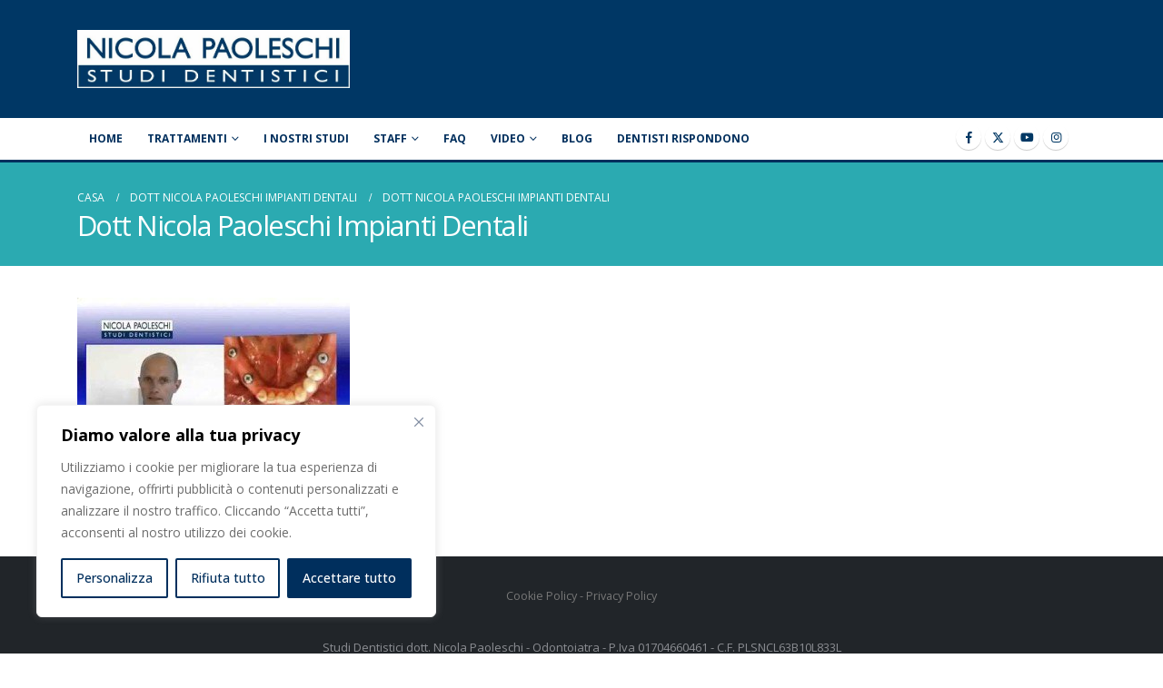

--- FILE ---
content_type: text/html; charset=UTF-8
request_url: https://www.nicolapaoleschi.it/dott-nicola-paoleschi-impianti-dentali/dott-nicola-paoleschi-impianti-dentali-2/
body_size: 26268
content:
	<!DOCTYPE html>
	<html  lang="it-IT">
	<head>
		<meta http-equiv="X-UA-Compatible" content="IE=edge" />
		<meta http-equiv="Content-Type" content="text/html; charset=UTF-8" />
		<meta name="viewport" content="width=device-width, initial-scale=1, minimum-scale=1" />

		<link rel="profile" href="https://gmpg.org/xfn/11" />
		<link rel="pingback" href="https://www.nicolapaoleschi.it/xmlrpc.php" />
		<meta name='robots' content='index, follow, max-image-preview:large, max-snippet:-1, max-video-preview:-1' />
	<style>img:is([sizes="auto" i], [sizes^="auto," i]) { contain-intrinsic-size: 3000px 1500px }</style>
	
	<!-- This site is optimized with the Yoast SEO plugin v25.4 - https://yoast.com/wordpress/plugins/seo/ -->
	<title>Dott Nicola Paoleschi Impianti Dentali - Studi Dentistici Nicola Paoleschi</title>
	<link rel="canonical" href="https://www.nicolapaoleschi.it/dott-nicola-paoleschi-impianti-dentali/dott-nicola-paoleschi-impianti-dentali-2/" />
	<meta property="og:locale" content="it_IT" />
	<meta property="og:type" content="article" />
	<meta property="og:title" content="Dott Nicola Paoleschi Impianti Dentali - Studi Dentistici Nicola Paoleschi" />
	<meta property="og:url" content="https://www.nicolapaoleschi.it/dott-nicola-paoleschi-impianti-dentali/dott-nicola-paoleschi-impianti-dentali-2/" />
	<meta property="og:site_name" content="Studi Dentistici Nicola Paoleschi" />
	<meta property="og:image" content="https://www.nicolapaoleschi.it/dott-nicola-paoleschi-impianti-dentali/dott-nicola-paoleschi-impianti-dentali-2" />
	<meta property="og:image:width" content="480" />
	<meta property="og:image:height" content="360" />
	<meta property="og:image:type" content="image/jpeg" />
	<meta name="twitter:card" content="summary_large_image" />
	<script type="application/ld+json" class="yoast-schema-graph">{"@context":"https://schema.org","@graph":[{"@type":"WebPage","@id":"https://www.nicolapaoleschi.it/dott-nicola-paoleschi-impianti-dentali/dott-nicola-paoleschi-impianti-dentali-2/","url":"https://www.nicolapaoleschi.it/dott-nicola-paoleschi-impianti-dentali/dott-nicola-paoleschi-impianti-dentali-2/","name":"Dott Nicola Paoleschi Impianti Dentali - Studi Dentistici Nicola Paoleschi","isPartOf":{"@id":"https://www.nicolapaoleschi.it/#website"},"primaryImageOfPage":{"@id":"https://www.nicolapaoleschi.it/dott-nicola-paoleschi-impianti-dentali/dott-nicola-paoleschi-impianti-dentali-2/#primaryimage"},"image":{"@id":"https://www.nicolapaoleschi.it/dott-nicola-paoleschi-impianti-dentali/dott-nicola-paoleschi-impianti-dentali-2/#primaryimage"},"thumbnailUrl":"https://www.nicolapaoleschi.it/wp-content/uploads/2016/04/dott-nicola-paoleschi-impianti-d.jpg","datePublished":"2016-04-19T09:09:19+00:00","breadcrumb":{"@id":"https://www.nicolapaoleschi.it/dott-nicola-paoleschi-impianti-dentali/dott-nicola-paoleschi-impianti-dentali-2/#breadcrumb"},"inLanguage":"it-IT","potentialAction":[{"@type":"ReadAction","target":["https://www.nicolapaoleschi.it/dott-nicola-paoleschi-impianti-dentali/dott-nicola-paoleschi-impianti-dentali-2/"]}]},{"@type":"ImageObject","inLanguage":"it-IT","@id":"https://www.nicolapaoleschi.it/dott-nicola-paoleschi-impianti-dentali/dott-nicola-paoleschi-impianti-dentali-2/#primaryimage","url":"https://www.nicolapaoleschi.it/wp-content/uploads/2016/04/dott-nicola-paoleschi-impianti-d.jpg","contentUrl":"https://www.nicolapaoleschi.it/wp-content/uploads/2016/04/dott-nicola-paoleschi-impianti-d.jpg","width":480,"height":360},{"@type":"BreadcrumbList","@id":"https://www.nicolapaoleschi.it/dott-nicola-paoleschi-impianti-dentali/dott-nicola-paoleschi-impianti-dentali-2/#breadcrumb","itemListElement":[{"@type":"ListItem","position":1,"name":"Home","item":"https://www.nicolapaoleschi.it/"},{"@type":"ListItem","position":2,"name":"Dott Nicola Paoleschi Impianti Dentali","item":"https://www.nicolapaoleschi.it/dott-nicola-paoleschi-impianti-dentali/"},{"@type":"ListItem","position":3,"name":"Dott Nicola Paoleschi Impianti Dentali"}]},{"@type":"WebSite","@id":"https://www.nicolapaoleschi.it/#website","url":"https://www.nicolapaoleschi.it/","name":"Studi Dentistici Nicola Paoleschi","description":"Un&#039;affermata realtà dell&#039;Odontoiatria nazionale","potentialAction":[{"@type":"SearchAction","target":{"@type":"EntryPoint","urlTemplate":"https://www.nicolapaoleschi.it/?s={search_term_string}"},"query-input":{"@type":"PropertyValueSpecification","valueRequired":true,"valueName":"search_term_string"}}],"inLanguage":"it-IT"}]}</script>
	<!-- / Yoast SEO plugin. -->


<link rel='dns-prefetch' href='//www.googletagmanager.com' />
<link rel="alternate" type="application/rss+xml" title="Studi Dentistici Nicola Paoleschi &raquo; Feed" href="https://www.nicolapaoleschi.it/feed/" />
<link rel="alternate" type="application/rss+xml" title="Studi Dentistici Nicola Paoleschi &raquo; Feed dei commenti" href="https://www.nicolapaoleschi.it/comments/feed/" />
<link rel="alternate" type="application/rss+xml" title="Studi Dentistici Nicola Paoleschi &raquo; Dott Nicola Paoleschi Impianti Dentali Feed dei commenti" href="https://www.nicolapaoleschi.it/dott-nicola-paoleschi-impianti-dentali/dott-nicola-paoleschi-impianti-dentali-2/feed/" />
		<link rel="shortcut icon" href="//www.nicolapaoleschi.it/wp-content/uploads/2025/07/favicon.png" type="image/x-icon" />
				<link rel="apple-touch-icon" href="" />
				<link rel="apple-touch-icon" sizes="120x120" href="" />
				<link rel="apple-touch-icon" sizes="76x76" href="" />
				<link rel="apple-touch-icon" sizes="152x152" href="" />
		<link rel="preload" href="https://www.nicolapaoleschi.it/wp-content/themes/porto/fonts/porto-font/porto.woff2" as="font" type="font/woff2" crossorigin /><link rel="preload" href="https://www.nicolapaoleschi.it/wp-content/themes/porto/fonts/fontawesome_optimized/fa-solid-900.woff2" as="font" type="font/woff2" crossorigin /><link rel="preload" href="https://www.nicolapaoleschi.it/wp-content/themes/porto/fonts/fontawesome_optimized/fa-regular-400.woff2" as="font" type="font/woff2" crossorigin /><link rel="preload" href="https://www.nicolapaoleschi.it/wp-content/themes/porto/fonts/fontawesome_optimized/fa-brands-400.woff2" as="font" type="font/woff2" crossorigin /><link rel="preload" href="https://www.nicolapaoleschi.it/wp-content/themes/porto/fonts/Simple-Line-Icons/Simple-Line-Icons.ttf" as="font" type="font/ttf" crossorigin />	<style>
	img.wp-smiley,
	img.emoji {
		display: inline !important;
		border: none !important;
		box-shadow: none !important;
		height: 1em !important;
		width: 1em !important;
		margin: 0 0.07em !important;
		vertical-align: -0.1em !important;
		background: none !important;
		padding: 0 !important;
	}
	</style>
	<style id='classic-theme-styles-inline-css'>
/*! This file is auto-generated */
.wp-block-button__link{color:#fff;background-color:#32373c;border-radius:9999px;box-shadow:none;text-decoration:none;padding:calc(.667em + 2px) calc(1.333em + 2px);font-size:1.125em}.wp-block-file__button{background:#32373c;color:#fff;text-decoration:none}
</style>
<style id='global-styles-inline-css'>
:root{--wp--preset--aspect-ratio--square: 1;--wp--preset--aspect-ratio--4-3: 4/3;--wp--preset--aspect-ratio--3-4: 3/4;--wp--preset--aspect-ratio--3-2: 3/2;--wp--preset--aspect-ratio--2-3: 2/3;--wp--preset--aspect-ratio--16-9: 16/9;--wp--preset--aspect-ratio--9-16: 9/16;--wp--preset--color--black: #000000;--wp--preset--color--cyan-bluish-gray: #abb8c3;--wp--preset--color--white: #ffffff;--wp--preset--color--pale-pink: #f78da7;--wp--preset--color--vivid-red: #cf2e2e;--wp--preset--color--luminous-vivid-orange: #ff6900;--wp--preset--color--luminous-vivid-amber: #fcb900;--wp--preset--color--light-green-cyan: #7bdcb5;--wp--preset--color--vivid-green-cyan: #00d084;--wp--preset--color--pale-cyan-blue: #8ed1fc;--wp--preset--color--vivid-cyan-blue: #0693e3;--wp--preset--color--vivid-purple: #9b51e0;--wp--preset--color--primary: var(--porto-primary-color);--wp--preset--color--secondary: var(--porto-secondary-color);--wp--preset--color--tertiary: var(--porto-tertiary-color);--wp--preset--color--quaternary: var(--porto-quaternary-color);--wp--preset--color--dark: var(--porto-dark-color);--wp--preset--color--light: var(--porto-light-color);--wp--preset--color--primary-hover: var(--porto-primary-light-5);--wp--preset--gradient--vivid-cyan-blue-to-vivid-purple: linear-gradient(135deg,rgba(6,147,227,1) 0%,rgb(155,81,224) 100%);--wp--preset--gradient--light-green-cyan-to-vivid-green-cyan: linear-gradient(135deg,rgb(122,220,180) 0%,rgb(0,208,130) 100%);--wp--preset--gradient--luminous-vivid-amber-to-luminous-vivid-orange: linear-gradient(135deg,rgba(252,185,0,1) 0%,rgba(255,105,0,1) 100%);--wp--preset--gradient--luminous-vivid-orange-to-vivid-red: linear-gradient(135deg,rgba(255,105,0,1) 0%,rgb(207,46,46) 100%);--wp--preset--gradient--very-light-gray-to-cyan-bluish-gray: linear-gradient(135deg,rgb(238,238,238) 0%,rgb(169,184,195) 100%);--wp--preset--gradient--cool-to-warm-spectrum: linear-gradient(135deg,rgb(74,234,220) 0%,rgb(151,120,209) 20%,rgb(207,42,186) 40%,rgb(238,44,130) 60%,rgb(251,105,98) 80%,rgb(254,248,76) 100%);--wp--preset--gradient--blush-light-purple: linear-gradient(135deg,rgb(255,206,236) 0%,rgb(152,150,240) 100%);--wp--preset--gradient--blush-bordeaux: linear-gradient(135deg,rgb(254,205,165) 0%,rgb(254,45,45) 50%,rgb(107,0,62) 100%);--wp--preset--gradient--luminous-dusk: linear-gradient(135deg,rgb(255,203,112) 0%,rgb(199,81,192) 50%,rgb(65,88,208) 100%);--wp--preset--gradient--pale-ocean: linear-gradient(135deg,rgb(255,245,203) 0%,rgb(182,227,212) 50%,rgb(51,167,181) 100%);--wp--preset--gradient--electric-grass: linear-gradient(135deg,rgb(202,248,128) 0%,rgb(113,206,126) 100%);--wp--preset--gradient--midnight: linear-gradient(135deg,rgb(2,3,129) 0%,rgb(40,116,252) 100%);--wp--preset--font-size--small: 13px;--wp--preset--font-size--medium: 20px;--wp--preset--font-size--large: 36px;--wp--preset--font-size--x-large: 42px;--wp--preset--spacing--20: 0.44rem;--wp--preset--spacing--30: 0.67rem;--wp--preset--spacing--40: 1rem;--wp--preset--spacing--50: 1.5rem;--wp--preset--spacing--60: 2.25rem;--wp--preset--spacing--70: 3.38rem;--wp--preset--spacing--80: 5.06rem;--wp--preset--shadow--natural: 6px 6px 9px rgba(0, 0, 0, 0.2);--wp--preset--shadow--deep: 12px 12px 50px rgba(0, 0, 0, 0.4);--wp--preset--shadow--sharp: 6px 6px 0px rgba(0, 0, 0, 0.2);--wp--preset--shadow--outlined: 6px 6px 0px -3px rgba(255, 255, 255, 1), 6px 6px rgba(0, 0, 0, 1);--wp--preset--shadow--crisp: 6px 6px 0px rgba(0, 0, 0, 1);}:where(.is-layout-flex){gap: 0.5em;}:where(.is-layout-grid){gap: 0.5em;}body .is-layout-flex{display: flex;}.is-layout-flex{flex-wrap: wrap;align-items: center;}.is-layout-flex > :is(*, div){margin: 0;}body .is-layout-grid{display: grid;}.is-layout-grid > :is(*, div){margin: 0;}:where(.wp-block-columns.is-layout-flex){gap: 2em;}:where(.wp-block-columns.is-layout-grid){gap: 2em;}:where(.wp-block-post-template.is-layout-flex){gap: 1.25em;}:where(.wp-block-post-template.is-layout-grid){gap: 1.25em;}.has-black-color{color: var(--wp--preset--color--black) !important;}.has-cyan-bluish-gray-color{color: var(--wp--preset--color--cyan-bluish-gray) !important;}.has-white-color{color: var(--wp--preset--color--white) !important;}.has-pale-pink-color{color: var(--wp--preset--color--pale-pink) !important;}.has-vivid-red-color{color: var(--wp--preset--color--vivid-red) !important;}.has-luminous-vivid-orange-color{color: var(--wp--preset--color--luminous-vivid-orange) !important;}.has-luminous-vivid-amber-color{color: var(--wp--preset--color--luminous-vivid-amber) !important;}.has-light-green-cyan-color{color: var(--wp--preset--color--light-green-cyan) !important;}.has-vivid-green-cyan-color{color: var(--wp--preset--color--vivid-green-cyan) !important;}.has-pale-cyan-blue-color{color: var(--wp--preset--color--pale-cyan-blue) !important;}.has-vivid-cyan-blue-color{color: var(--wp--preset--color--vivid-cyan-blue) !important;}.has-vivid-purple-color{color: var(--wp--preset--color--vivid-purple) !important;}.has-black-background-color{background-color: var(--wp--preset--color--black) !important;}.has-cyan-bluish-gray-background-color{background-color: var(--wp--preset--color--cyan-bluish-gray) !important;}.has-white-background-color{background-color: var(--wp--preset--color--white) !important;}.has-pale-pink-background-color{background-color: var(--wp--preset--color--pale-pink) !important;}.has-vivid-red-background-color{background-color: var(--wp--preset--color--vivid-red) !important;}.has-luminous-vivid-orange-background-color{background-color: var(--wp--preset--color--luminous-vivid-orange) !important;}.has-luminous-vivid-amber-background-color{background-color: var(--wp--preset--color--luminous-vivid-amber) !important;}.has-light-green-cyan-background-color{background-color: var(--wp--preset--color--light-green-cyan) !important;}.has-vivid-green-cyan-background-color{background-color: var(--wp--preset--color--vivid-green-cyan) !important;}.has-pale-cyan-blue-background-color{background-color: var(--wp--preset--color--pale-cyan-blue) !important;}.has-vivid-cyan-blue-background-color{background-color: var(--wp--preset--color--vivid-cyan-blue) !important;}.has-vivid-purple-background-color{background-color: var(--wp--preset--color--vivid-purple) !important;}.has-black-border-color{border-color: var(--wp--preset--color--black) !important;}.has-cyan-bluish-gray-border-color{border-color: var(--wp--preset--color--cyan-bluish-gray) !important;}.has-white-border-color{border-color: var(--wp--preset--color--white) !important;}.has-pale-pink-border-color{border-color: var(--wp--preset--color--pale-pink) !important;}.has-vivid-red-border-color{border-color: var(--wp--preset--color--vivid-red) !important;}.has-luminous-vivid-orange-border-color{border-color: var(--wp--preset--color--luminous-vivid-orange) !important;}.has-luminous-vivid-amber-border-color{border-color: var(--wp--preset--color--luminous-vivid-amber) !important;}.has-light-green-cyan-border-color{border-color: var(--wp--preset--color--light-green-cyan) !important;}.has-vivid-green-cyan-border-color{border-color: var(--wp--preset--color--vivid-green-cyan) !important;}.has-pale-cyan-blue-border-color{border-color: var(--wp--preset--color--pale-cyan-blue) !important;}.has-vivid-cyan-blue-border-color{border-color: var(--wp--preset--color--vivid-cyan-blue) !important;}.has-vivid-purple-border-color{border-color: var(--wp--preset--color--vivid-purple) !important;}.has-vivid-cyan-blue-to-vivid-purple-gradient-background{background: var(--wp--preset--gradient--vivid-cyan-blue-to-vivid-purple) !important;}.has-light-green-cyan-to-vivid-green-cyan-gradient-background{background: var(--wp--preset--gradient--light-green-cyan-to-vivid-green-cyan) !important;}.has-luminous-vivid-amber-to-luminous-vivid-orange-gradient-background{background: var(--wp--preset--gradient--luminous-vivid-amber-to-luminous-vivid-orange) !important;}.has-luminous-vivid-orange-to-vivid-red-gradient-background{background: var(--wp--preset--gradient--luminous-vivid-orange-to-vivid-red) !important;}.has-very-light-gray-to-cyan-bluish-gray-gradient-background{background: var(--wp--preset--gradient--very-light-gray-to-cyan-bluish-gray) !important;}.has-cool-to-warm-spectrum-gradient-background{background: var(--wp--preset--gradient--cool-to-warm-spectrum) !important;}.has-blush-light-purple-gradient-background{background: var(--wp--preset--gradient--blush-light-purple) !important;}.has-blush-bordeaux-gradient-background{background: var(--wp--preset--gradient--blush-bordeaux) !important;}.has-luminous-dusk-gradient-background{background: var(--wp--preset--gradient--luminous-dusk) !important;}.has-pale-ocean-gradient-background{background: var(--wp--preset--gradient--pale-ocean) !important;}.has-electric-grass-gradient-background{background: var(--wp--preset--gradient--electric-grass) !important;}.has-midnight-gradient-background{background: var(--wp--preset--gradient--midnight) !important;}.has-small-font-size{font-size: var(--wp--preset--font-size--small) !important;}.has-medium-font-size{font-size: var(--wp--preset--font-size--medium) !important;}.has-large-font-size{font-size: var(--wp--preset--font-size--large) !important;}.has-x-large-font-size{font-size: var(--wp--preset--font-size--x-large) !important;}
:where(.wp-block-post-template.is-layout-flex){gap: 1.25em;}:where(.wp-block-post-template.is-layout-grid){gap: 1.25em;}
:where(.wp-block-columns.is-layout-flex){gap: 2em;}:where(.wp-block-columns.is-layout-grid){gap: 2em;}
:root :where(.wp-block-pullquote){font-size: 1.5em;line-height: 1.6;}
</style>
<link rel='stylesheet' id='porto-css-vars-css' href='https://www.nicolapaoleschi.it/wp-content/uploads/porto_styles/theme_css_vars.css?ver=7.4.0' media='all' />
<link rel='stylesheet' id='js_composer_front-css' href='https://www.nicolapaoleschi.it/wp-content/plugins/js_composer/assets/css/js_composer.min.css?ver=6.11.0' media='all' />
<link rel='stylesheet' id='bootstrap-css' href='https://www.nicolapaoleschi.it/wp-content/uploads/porto_styles/bootstrap.css?ver=7.4.0' media='all' />
<link rel='stylesheet' id='porto-plugins-css' href='https://www.nicolapaoleschi.it/wp-content/themes/porto/css/plugins_optimized.css?ver=7.4.0' media='all' />
<link rel='stylesheet' id='porto-theme-css' href='https://www.nicolapaoleschi.it/wp-content/themes/porto/css/theme.css?ver=7.4.0' media='all' />
<link rel='stylesheet' id='porto-theme-portfolio-css' href='https://www.nicolapaoleschi.it/wp-content/themes/porto/css/theme_portfolio.css?ver=7.4.0' media='all' />
<link rel='stylesheet' id='porto-theme-member-css' href='https://www.nicolapaoleschi.it/wp-content/themes/porto/css/theme_member.css?ver=7.4.0' media='all' />
<link rel='stylesheet' id='porto-shortcodes-css' href='https://www.nicolapaoleschi.it/wp-content/uploads/porto_styles/shortcodes.css?ver=7.4.0' media='all' />
<link rel='stylesheet' id='porto-theme-wpb-css' href='https://www.nicolapaoleschi.it/wp-content/themes/porto/css/theme_wpb.css?ver=7.4.0' media='all' />
<link rel='stylesheet' id='porto-dynamic-style-css' href='https://www.nicolapaoleschi.it/wp-content/uploads/porto_styles/dynamic_style.css?ver=7.4.0' media='all' />
<link rel='stylesheet' id='porto-type-builder-css' href='https://www.nicolapaoleschi.it/wp-content/plugins/porto-functionality/builders/assets/type-builder.css?ver=3.4.0' media='all' />
<link rel='stylesheet' id='porto-style-css' href='https://www.nicolapaoleschi.it/wp-content/themes/porto/style.css?ver=7.4.0' media='all' />
<style id='porto-style-inline-css'>
.side-header-narrow-bar-logo{max-width:300px}@media (min-width:992px){}.page-top .page-title-wrap{line-height:0}#header .mobile-toggle{font-size:13px;background-color:#00a1cd;color:#ffffff}#header .share-links a{}#header .share-links a:not(:hover){color:#003864}
</style>
<script id="webtoffee-cookie-consent-js-extra">
var _wccConfig = {"_ipData":[],"_assetsURL":"https:\/\/www.nicolapaoleschi.it\/wp-content\/plugins\/webtoffee-cookie-consent\/lite\/frontend\/images\/","_publicURL":"https:\/\/www.nicolapaoleschi.it","_categories":[{"name":"Necessaria","slug":"necessary","isNecessary":true,"ccpaDoNotSell":true,"cookies":[{"cookieID":"wt_consent","domain":"www.nicolapaoleschi.it","provider":""},{"cookieID":"VISITOR_PRIVACY_METADATA","domain":".youtube.com","provider":"youtube.com"}],"active":true,"defaultConsent":{"gdpr":true,"ccpa":true},"foundNoCookieScript":false},{"name":"Funzionale","slug":"functional","isNecessary":false,"ccpaDoNotSell":true,"cookies":[{"cookieID":"S","domain":".docs.google.com","provider":"yahoo.com"},{"cookieID":"VISITOR_INFO1_LIVE","domain":".youtube.com","provider":"youtube.com"},{"cookieID":"yt-remote-connected-devices","domain":"youtube.com","provider":"youtube.com"},{"cookieID":"ytidb::LAST_RESULT_ENTRY_KEY","domain":"youtube.com","provider":"youtube.com"},{"cookieID":"yt-remote-device-id","domain":"youtube.com","provider":"youtube.com"},{"cookieID":"yt-remote-session-name","domain":"youtube.com","provider":"youtube.com"},{"cookieID":"yt-remote-fast-check-period","domain":"youtube.com","provider":"youtube.com"},{"cookieID":"yt-remote-session-app","domain":"youtube.com","provider":"youtube.com"},{"cookieID":"yt-remote-cast-available","domain":"youtube.com","provider":"youtube.com"},{"cookieID":"yt-remote-cast-installed","domain":"youtube.com","provider":"youtube.com"}],"active":true,"defaultConsent":{"gdpr":false,"ccpa":false},"foundNoCookieScript":false},{"name":"Analitica","slug":"analytics","isNecessary":false,"ccpaDoNotSell":true,"cookies":[{"cookieID":"_ga","domain":".nicolapaoleschi.it","provider":"google-analytics.com|googletagmanager.com\/gtag\/js"},{"cookieID":"_ga_*","domain":".nicolapaoleschi.it","provider":"google-analytics.com|googletagmanager.com\/gtag\/js"},{"cookieID":"YSC","domain":".youtube.com","provider":"youtube.com"}],"active":true,"defaultConsent":{"gdpr":false,"ccpa":false},"foundNoCookieScript":false},{"name":"Prestazioni","slug":"performance","isNecessary":false,"ccpaDoNotSell":true,"cookies":[],"active":true,"defaultConsent":{"gdpr":false,"ccpa":false},"foundNoCookieScript":false},{"name":"Pubblicitari","slug":"advertisement","isNecessary":false,"ccpaDoNotSell":true,"cookies":[{"cookieID":"COMPASS","domain":".docs.google.com","provider":"yahoo.com"},{"cookieID":"NID","domain":".google.com","provider":"google.com"},{"cookieID":"yt.innertube::nextId","domain":"youtube.com","provider":"youtube.com"},{"cookieID":"yt.innertube::requests","domain":"youtube.com","provider":"youtube.com"}],"active":true,"defaultConsent":{"gdpr":false,"ccpa":false},"foundNoCookieScript":false},{"name":"Altre","slug":"others","isNecessary":false,"ccpaDoNotSell":true,"cookies":[{"cookieID":"__Secure-ROLLOUT_TOKEN","domain":".youtube.com","provider":""},{"cookieID":"__Secure-YEC","domain":".youtube.com","provider":""}],"active":true,"defaultConsent":{"gdpr":false,"ccpa":false},"foundNoCookieScript":false}],"_activeLaw":"gdpr","_rootDomain":"","_block":"1","_showBanner":"1","_bannerConfig":{"GDPR":{"settings":{"type":"box","position":"bottom-left","applicableLaw":"gdpr","preferenceCenter":"center","selectedRegion":"ALL","consentExpiry":365,"shortcodes":[{"key":"wcc_readmore","content":"<a href=\"\/cookie-policy\/\" class=\"wcc-policy\" aria-label=\"Politica sui cookie\" target=\"_blank\" rel=\"noopener\" data-tag=\"readmore-button\">Politica sui cookie<\/a>","tag":"readmore-button","status":false,"attributes":{"rel":"nofollow","target":"_blank"}},{"key":"wcc_show_desc","content":"<button class=\"wcc-show-desc-btn\" data-tag=\"show-desc-button\" aria-label=\"Mostra di pi\u00f9\">Mostra di pi\u00f9<\/button>","tag":"show-desc-button","status":true,"attributes":[]},{"key":"wcc_hide_desc","content":"<button class=\"wcc-show-desc-btn\" data-tag=\"hide-desc-button\" aria-label=\"Mostra meno\">Mostra meno<\/button>","tag":"hide-desc-button","status":true,"attributes":[]},{"key":"wcc_category_toggle_label","content":"[wcc_{{status}}_category_label] [wcc_preference_{{category_slug}}_title]","tag":"","status":true,"attributes":[]},{"key":"wcc_enable_category_label","content":"Abilitare","tag":"","status":true,"attributes":[]},{"key":"wcc_disable_category_label","content":"Disattivare","tag":"","status":true,"attributes":[]},{"key":"wcc_video_placeholder","content":"<div class=\"video-placeholder-normal\" data-tag=\"video-placeholder\" id=\"[UNIQUEID]\"><p class=\"video-placeholder-text-normal\" data-tag=\"placeholder-title\">Si prega di accettare il consenso ai cookie<\/p><\/div>","tag":"","status":true,"attributes":[]},{"key":"wcc_enable_optout_label","content":"Abilitare","tag":"","status":true,"attributes":[]},{"key":"wcc_disable_optout_label","content":"Disattivare","tag":"","status":true,"attributes":[]},{"key":"wcc_optout_toggle_label","content":"[wcc_{{status}}_optout_label] [wcc_optout_option_title]","tag":"","status":true,"attributes":[]},{"key":"wcc_optout_option_title","content":"Non vendere o condividere i miei dati personali","tag":"","status":true,"attributes":[]},{"key":"wcc_optout_close_label","content":"Vicino","tag":"","status":true,"attributes":[]}],"bannerEnabled":true},"behaviours":{"reloadBannerOnAccept":false,"loadAnalyticsByDefault":false,"animations":{"onLoad":"animate","onHide":"sticky"}},"config":{"revisitConsent":{"status":true,"tag":"revisit-consent","position":"bottom-left","meta":{"url":"#"},"styles":[],"elements":{"title":{"type":"text","tag":"revisit-consent-title","status":true,"styles":{"color":"#0056a7"}}}},"preferenceCenter":{"toggle":{"status":true,"tag":"detail-category-toggle","type":"toggle","states":{"active":{"styles":{"background-color":"#000000"}},"inactive":{"styles":{"background-color":"#D0D5D2"}}}},"poweredBy":false},"categoryPreview":{"status":false,"toggle":{"status":true,"tag":"detail-category-preview-toggle","type":"toggle","states":{"active":{"styles":{"background-color":"#000000"}},"inactive":{"styles":{"background-color":"#D0D5D2"}}}}},"videoPlaceholder":{"status":true,"styles":{"background-color":"#002F5D","border-color":"#002F5D","color":"#ffffff"}},"readMore":{"status":false,"tag":"readmore-button","type":"link","meta":{"noFollow":true,"newTab":true},"styles":{"color":"#002F5D","background-color":"transparent","border-color":"transparent"}},"auditTable":{"status":true},"optOption":{"status":true,"toggle":{"status":true,"tag":"optout-option-toggle","type":"toggle","states":{"active":{"styles":{"background-color":"#000000"}},"inactive":{"styles":{"background-color":"#FFFFFF"}}}},"gpcOption":false}}}},"_version":"3.4.2","_logConsent":"1","_tags":[{"tag":"accept-button","styles":{"color":"#FFFFFF","background-color":"#002F5D","border-color":"#002F5D"}},{"tag":"reject-button","styles":{"color":"#002F5D","background-color":"transparent","border-color":"#002F5D"}},{"tag":"settings-button","styles":{"color":"#002F5D","background-color":"transparent","border-color":"#002F5D"}},{"tag":"readmore-button","styles":{"color":"#002F5D","background-color":"transparent","border-color":"transparent"}},{"tag":"donotsell-button","styles":{"color":"#1863dc","background-color":"transparent","border-color":"transparent"}},{"tag":"accept-button","styles":{"color":"#FFFFFF","background-color":"#002F5D","border-color":"#002F5D"}},{"tag":"revisit-consent","styles":[]}],"_rtl":"","_lawSelected":["GDPR"],"_restApiUrl":"https:\/\/directory.cookieyes.com\/api\/v1\/ip","_renewConsent":"1751881824899","_restrictToCA":"","_customEvents":"","_ccpaAllowedRegions":[],"_gdprAllowedRegions":[],"_providersToBlock":[{"re":"yahoo.com","categories":["functional","advertisement"]},{"re":"youtube.com","categories":["functional","analytics","advertisement"]},{"re":"google.com","categories":["advertisement"]}]};
var _wccStyles = {"css":{"GDPR":".wcc-overlay{background: #000000; opacity: 0.4; position: fixed; top: 0; left: 0; width: 100%; height: 100%; z-index: 99999999;}.wcc-hide{display: none;}.wcc-btn-revisit-wrapper{display: flex; padding: 6px; border-radius: 8px; opacity: 0px; background-color:#ffffff; box-shadow: 0px 3px 10px 0px #798da04d;  align-items: center; justify-content: center;   position: fixed; z-index: 999999; cursor: pointer;}.wcc-revisit-bottom-left{bottom: 15px; left: 15px;}.wcc-revisit-bottom-right{bottom: 15px; right: 15px;}.wcc-btn-revisit-wrapper .wcc-btn-revisit{display: flex; align-items: center; justify-content: center; background: none; border: none; cursor: pointer; position: relative; margin: 0; padding: 0;}.wcc-btn-revisit-wrapper .wcc-btn-revisit img{max-width: fit-content; margin: 0; } .wcc-btn-revisit-wrapper .wcc-revisit-help-text{font-size:14px; margin-left:4px; display:none;}.wcc-btn-revisit-wrapper:hover .wcc-revisit-help-text, .wcc-btn-revisit-wrapper:focus-within .wcc-revisit-help-text { display: block;}.wcc-revisit-hide{display: none;}.wcc-preference-btn:hover{cursor:pointer; text-decoration:underline;}.wcc-cookie-audit-table { font-family: inherit; border-collapse: collapse; width: 100%;} .wcc-cookie-audit-table th, .wcc-cookie-audit-table td {text-align: left; padding: 10px; font-size: 12px; color: #000000; word-break: normal; background-color: #d9dfe7; border: 1px solid #cbced6;} .wcc-cookie-audit-table tr:nth-child(2n + 1) td { background: #f1f5fa; }.wcc-consent-container{position: fixed; width: 440px; box-sizing: border-box; z-index: 9999999; border-radius: 6px;}.wcc-consent-container .wcc-consent-bar{background: #ffffff; border: 1px solid; padding: 20px 26px; box-shadow: 0 -1px 10px 0 #acabab4d; border-radius: 6px;}.wcc-box-bottom-left{bottom: 40px; left: 40px;}.wcc-box-bottom-right{bottom: 40px; right: 40px;}.wcc-box-top-left{top: 40px; left: 40px;}.wcc-box-top-right{top: 40px; right: 40px;}.wcc-custom-brand-logo-wrapper .wcc-custom-brand-logo{width: 100px; height: auto; margin: 0 0 12px 0;}.wcc-notice .wcc-title{color: #212121; font-weight: 700; font-size: 18px; line-height: 24px; margin: 0 0 12px 0;}.wcc-notice-des *,.wcc-preference-content-wrapper *,.wcc-accordion-header-des *,.wcc-gpc-wrapper .wcc-gpc-desc *{font-size: 14px;}.wcc-notice-des{color: #212121; font-size: 14px; line-height: 24px; font-weight: 400;}.wcc-notice-des img{height: 25px; width: 25px;}.wcc-consent-bar .wcc-notice-des p,.wcc-gpc-wrapper .wcc-gpc-desc p,.wcc-preference-body-wrapper .wcc-preference-content-wrapper p,.wcc-accordion-header-wrapper .wcc-accordion-header-des p,.wcc-cookie-des-table li div:last-child p{color: inherit; margin-top: 0;}.wcc-notice-des P:last-child,.wcc-preference-content-wrapper p:last-child,.wcc-cookie-des-table li div:last-child p:last-child,.wcc-gpc-wrapper .wcc-gpc-desc p:last-child{margin-bottom: 0;}.wcc-notice-des a.wcc-policy,.wcc-notice-des button.wcc-policy{font-size: 14px; color: #1863dc; white-space: nowrap; cursor: pointer; background: transparent; border: 1px solid; text-decoration: underline;}.wcc-notice-des button.wcc-policy{padding: 0;}.wcc-notice-des a.wcc-policy:focus-visible,.wcc-notice-des button.wcc-policy:focus-visible,.wcc-preference-content-wrapper .wcc-show-desc-btn:focus-visible,.wcc-accordion-header .wcc-accordion-btn:focus-visible,.wcc-preference-header .wcc-btn-close:focus-visible,.wcc-switch input[type=\"checkbox\"]:focus-visible,.wcc-footer-wrapper a:focus-visible,.wcc-btn:focus-visible{outline: 2px solid #1863dc; outline-offset: 2px;}.wcc-btn:focus:not(:focus-visible),.wcc-accordion-header .wcc-accordion-btn:focus:not(:focus-visible),.wcc-preference-content-wrapper .wcc-show-desc-btn:focus:not(:focus-visible),.wcc-btn-revisit-wrapper .wcc-btn-revisit:focus:not(:focus-visible),.wcc-preference-header .wcc-btn-close:focus:not(:focus-visible),.wcc-consent-bar .wcc-banner-btn-close:focus:not(:focus-visible){outline: 0;}button.wcc-show-desc-btn:not(:hover):not(:active){color: #1863dc; background: transparent;}button.wcc-accordion-btn:not(:hover):not(:active),button.wcc-banner-btn-close:not(:hover):not(:active),button.wcc-btn-revisit:not(:hover):not(:active),button.wcc-btn-close:not(:hover):not(:active){background: transparent;}.wcc-consent-bar button:hover,.wcc-modal.wcc-modal-open button:hover,.wcc-consent-bar button:focus,.wcc-modal.wcc-modal-open button:focus{text-decoration: none;}.wcc-notice-btn-wrapper{display: flex; justify-content: flex-start; align-items: center; flex-wrap: wrap; margin-top: 16px;}.wcc-notice-btn-wrapper .wcc-btn{text-shadow: none; box-shadow: none;}.wcc-btn{flex: auto; max-width: 100%; font-size: 14px; font-family: inherit; line-height: 24px; padding: 8px; font-weight: 500; margin: 0 8px 0 0; border-radius: 2px; cursor: pointer; text-align: center; text-transform: none; min-height: 0;}.wcc-btn:hover{opacity: 0.8;}.wcc-btn-customize{color: #1863dc; background: transparent; border: 2px solid #1863dc;}.wcc-btn-reject{color: #1863dc; background: transparent; border: 2px solid #1863dc;}.wcc-btn-accept{background: #1863dc; color: #ffffff; border: 2px solid #1863dc;}.wcc-btn:last-child{margin-right: 0;}@media (max-width: 576px){.wcc-box-bottom-left{bottom: 0; left: 0;}.wcc-box-bottom-right{bottom: 0; right: 0;}.wcc-box-top-left{top: 0; left: 0;}.wcc-box-top-right{top: 0; right: 0;}}@media (max-width: 440px){.wcc-box-bottom-left, .wcc-box-bottom-right, .wcc-box-top-left, .wcc-box-top-right{width: 100%; max-width: 100%;}.wcc-consent-container .wcc-consent-bar{padding: 20px 0;}.wcc-custom-brand-logo-wrapper, .wcc-notice .wcc-title, .wcc-notice-des, .wcc-notice-btn-wrapper{padding: 0 24px;}.wcc-notice-des{max-height: 40vh; overflow-y: scroll;}.wcc-notice-btn-wrapper{flex-direction: column; margin-top: 0;}.wcc-btn{width: 100%; margin: 10px 0 0 0;}.wcc-notice-btn-wrapper .wcc-btn-customize{order: 2;}.wcc-notice-btn-wrapper .wcc-btn-reject{order: 3;}.wcc-notice-btn-wrapper .wcc-btn-accept{order: 1; margin-top: 16px;}}@media (max-width: 352px){.wcc-notice .wcc-title{font-size: 16px;}.wcc-notice-des *{font-size: 12px;}.wcc-notice-des, .wcc-btn{font-size: 12px;}}.wcc-modal.wcc-modal-open{display: flex; visibility: visible; -webkit-transform: translate(-50%, -50%); -moz-transform: translate(-50%, -50%); -ms-transform: translate(-50%, -50%); -o-transform: translate(-50%, -50%); transform: translate(-50%, -50%); top: 50%; left: 50%; transition: all 1s ease;}.wcc-modal{box-shadow: 0 32px 68px rgba(0, 0, 0, 0.3); margin: 0 auto; position: fixed; max-width: 100%; background: #ffffff; top: 50%; box-sizing: border-box; border-radius: 6px; z-index: 999999999; color: #212121; -webkit-transform: translate(-50%, 100%); -moz-transform: translate(-50%, 100%); -ms-transform: translate(-50%, 100%); -o-transform: translate(-50%, 100%); transform: translate(-50%, 100%); visibility: hidden; transition: all 0s ease;}.wcc-preference-center{max-height: 79vh; overflow: hidden; width: 845px; overflow: hidden; flex: 1 1 0; display: flex; flex-direction: column; border-radius: 6px;}.wcc-preference-header{display: flex; align-items: center; justify-content: space-between; padding: 22px 24px; border-bottom: 1px solid;}.wcc-preference-header .wcc-preference-title{font-size: 18px; font-weight: 700; line-height: 24px;}.wcc-google-privacy-url a {text-decoration:none;color: #1863dc;cursor:pointer;} .wcc-preference-header .wcc-btn-close{margin: 0; cursor: pointer; vertical-align: middle; padding: 0; background: none; border: none; width: auto; height: auto; min-height: 0; line-height: 0; text-shadow: none; box-shadow: none;}.wcc-preference-header .wcc-btn-close img{margin: 0; height: 10px; width: 10px;}.wcc-preference-body-wrapper{padding: 0 24px; flex: 1; overflow: auto; box-sizing: border-box;}.wcc-preference-content-wrapper,.wcc-gpc-wrapper .wcc-gpc-desc,.wcc-google-privacy-policy{font-size: 14px; line-height: 24px; font-weight: 400; padding: 12px 0;}.wcc-preference-content-wrapper{border-bottom: 1px solid;}.wcc-preference-content-wrapper img{height: 25px; width: 25px;}.wcc-preference-content-wrapper .wcc-show-desc-btn{font-size: 14px; font-family: inherit; color: #1863dc; text-decoration: none; line-height: 24px; padding: 0; margin: 0; white-space: nowrap; cursor: pointer; background: transparent; border-color: transparent; text-transform: none; min-height: 0; text-shadow: none; box-shadow: none;}.wcc-accordion-wrapper{margin-bottom: 10px;}.wcc-accordion{border-bottom: 1px solid;}.wcc-accordion:last-child{border-bottom: none;}.wcc-accordion .wcc-accordion-item{display: flex; margin-top: 10px;}.wcc-accordion .wcc-accordion-body{display: none;}.wcc-accordion.wcc-accordion-active .wcc-accordion-body{display: block; padding: 0 22px; margin-bottom: 16px;}.wcc-accordion-header-wrapper{cursor: pointer; width: 100%;}.wcc-accordion-item .wcc-accordion-header{display: flex; justify-content: space-between; align-items: center;}.wcc-accordion-header .wcc-accordion-btn{font-size: 16px; font-family: inherit; color: #212121; line-height: 24px; background: none; border: none; font-weight: 700; padding: 0; margin: 0; cursor: pointer; text-transform: none; min-height: 0; text-shadow: none; box-shadow: none;}.wcc-accordion-header .wcc-always-active{color: #008000; font-weight: 600; line-height: 24px; font-size: 14px;}.wcc-accordion-header-des{font-size: 14px; line-height: 24px; margin: 10px 0 16px 0;}.wcc-accordion-chevron{margin-right: 22px; position: relative; cursor: pointer;}.wcc-accordion-chevron-hide{display: none;}.wcc-accordion .wcc-accordion-chevron i::before{content: \"\"; position: absolute; border-right: 1.4px solid; border-bottom: 1.4px solid; border-color: inherit; height: 6px; width: 6px; -webkit-transform: rotate(-45deg); -moz-transform: rotate(-45deg); -ms-transform: rotate(-45deg); -o-transform: rotate(-45deg); transform: rotate(-45deg); transition: all 0.2s ease-in-out; top: 8px;}.wcc-accordion.wcc-accordion-active .wcc-accordion-chevron i::before{-webkit-transform: rotate(45deg); -moz-transform: rotate(45deg); -ms-transform: rotate(45deg); -o-transform: rotate(45deg); transform: rotate(45deg);}.wcc-audit-table{background: #f4f4f4; border-radius: 6px;}.wcc-audit-table .wcc-empty-cookies-text{color: inherit; font-size: 12px; line-height: 24px; margin: 0; padding: 10px;}.wcc-audit-table .wcc-cookie-des-table{font-size: 12px; line-height: 24px; font-weight: normal; padding: 15px 10px; border-bottom: 1px solid; border-bottom-color: inherit; margin: 0;}.wcc-audit-table .wcc-cookie-des-table:last-child{border-bottom: none;}.wcc-audit-table .wcc-cookie-des-table li{list-style-type: none; display: flex; padding: 3px 0;}.wcc-audit-table .wcc-cookie-des-table li:first-child{padding-top: 0;}.wcc-cookie-des-table li div:first-child{width: 100px; font-weight: 600; word-break: break-word; word-wrap: break-word;}.wcc-cookie-des-table li div:last-child{flex: 1; word-break: break-word; word-wrap: break-word; margin-left: 8px;}.wcc-footer-shadow{display: block; width: 100%; height: 40px; background: linear-gradient(180deg, rgba(255, 255, 255, 0) 0%, #ffffff 100%); position: absolute; bottom: calc(100% - 1px);}.wcc-footer-wrapper{position: relative;}.wcc-prefrence-btn-wrapper{display: flex; flex-wrap: wrap; align-items: center; justify-content: center; padding: 22px 24px; border-top: 1px solid;}.wcc-prefrence-btn-wrapper .wcc-btn{flex: auto; max-width: 100%; text-shadow: none; box-shadow: none;}.wcc-btn-preferences{color: #1863dc; background: transparent; border: 2px solid #1863dc;}.wcc-preference-header,.wcc-preference-body-wrapper,.wcc-preference-content-wrapper,.wcc-accordion-wrapper,.wcc-accordion,.wcc-accordion-wrapper,.wcc-footer-wrapper,.wcc-prefrence-btn-wrapper{border-color: inherit;}@media (max-width: 845px){.wcc-modal{max-width: calc(100% - 16px);}}@media (max-width: 576px){.wcc-modal{max-width: 100%;}.wcc-preference-center{max-height: 100vh;}.wcc-prefrence-btn-wrapper{flex-direction: column;}.wcc-accordion.wcc-accordion-active .wcc-accordion-body{padding-right: 0;}.wcc-prefrence-btn-wrapper .wcc-btn{width: 100%; margin: 10px 0 0 0;}.wcc-prefrence-btn-wrapper .wcc-btn-reject{order: 3;}.wcc-prefrence-btn-wrapper .wcc-btn-accept{order: 1; margin-top: 0;}.wcc-prefrence-btn-wrapper .wcc-btn-preferences{order: 2;}}@media (max-width: 425px){.wcc-accordion-chevron{margin-right: 15px;}.wcc-notice-btn-wrapper{margin-top: 0;}.wcc-accordion.wcc-accordion-active .wcc-accordion-body{padding: 0 15px;}}@media (max-width: 352px){.wcc-preference-header .wcc-preference-title{font-size: 16px;}.wcc-preference-header{padding: 16px 24px;}.wcc-preference-content-wrapper *, .wcc-accordion-header-des *{font-size: 12px;}.wcc-preference-content-wrapper, .wcc-preference-content-wrapper .wcc-show-more, .wcc-accordion-header .wcc-always-active, .wcc-accordion-header-des, .wcc-preference-content-wrapper .wcc-show-desc-btn, .wcc-notice-des a.wcc-policy{font-size: 12px;}.wcc-accordion-header .wcc-accordion-btn{font-size: 14px;}}.wcc-switch{display: flex;}.wcc-switch input[type=\"checkbox\"]{position: relative; width: 44px; height: 24px; margin: 0; background: #d0d5d2; -webkit-appearance: none; border-radius: 50px; cursor: pointer; outline: 0; border: none; top: 0;}.wcc-switch input[type=\"checkbox\"]:checked{background: #1863dc;}.wcc-switch input[type=\"checkbox\"]:before{position: absolute; content: \"\"; height: 20px; width: 20px; left: 2px; bottom: 2px; border-radius: 50%; background-color: white; -webkit-transition: 0.4s; transition: 0.4s; margin: 0;}.wcc-switch input[type=\"checkbox\"]:after{display: none;}.wcc-switch input[type=\"checkbox\"]:checked:before{-webkit-transform: translateX(20px); -ms-transform: translateX(20px); transform: translateX(20px);}@media (max-width: 425px){.wcc-switch input[type=\"checkbox\"]{width: 38px; height: 21px;}.wcc-switch input[type=\"checkbox\"]:before{height: 17px; width: 17px;}.wcc-switch input[type=\"checkbox\"]:checked:before{-webkit-transform: translateX(17px); -ms-transform: translateX(17px); transform: translateX(17px);}}.wcc-consent-bar .wcc-banner-btn-close{position: absolute; right: 14px; top: 14px; background: none; border: none; cursor: pointer; padding: 0; margin: 0; min-height: 0; line-height: 0; height: auto; width: auto; text-shadow: none; box-shadow: none;}.wcc-consent-bar .wcc-banner-btn-close img{height: 10px; width: 10px; margin: 0;}.wcc-notice-group{font-size: 14px; line-height: 24px; font-weight: 400; color: #212121;}.wcc-notice-btn-wrapper .wcc-btn-do-not-sell{font-size: 14px; line-height: 24px; padding: 6px 0; margin: 0; font-weight: 500; background: none; border-radius: 2px; border: none; white-space: nowrap; cursor: pointer; text-align: left; color: #1863dc; background: transparent; border-color: transparent; box-shadow: none; text-shadow: none;}.wcc-consent-bar .wcc-banner-btn-close:focus-visible,.wcc-notice-btn-wrapper .wcc-btn-do-not-sell:focus-visible,.wcc-opt-out-btn-wrapper .wcc-btn:focus-visible,.wcc-opt-out-checkbox-wrapper input[type=\"checkbox\"].wcc-opt-out-checkbox:focus-visible{outline: 2px solid #1863dc; outline-offset: 2px;}@media (max-width: 440px){.wcc-consent-container{width: 100%;}}@media (max-width: 352px){.wcc-notice-des a.wcc-policy, .wcc-notice-btn-wrapper .wcc-btn-do-not-sell{font-size: 12px;}}.wcc-opt-out-wrapper{padding: 12px 0;}.wcc-opt-out-wrapper .wcc-opt-out-checkbox-wrapper{display: flex; align-items: center;}.wcc-opt-out-checkbox-wrapper .wcc-opt-out-checkbox-label{font-size: 16px; font-weight: 700; line-height: 24px; margin: 0 0 0 12px; cursor: pointer;}.wcc-opt-out-checkbox-wrapper input[type=\"checkbox\"].wcc-opt-out-checkbox{background-color: #ffffff; border: 1px solid black; width: 20px; height: 18.5px; margin: 0; -webkit-appearance: none; position: relative; display: flex; align-items: center; justify-content: center; border-radius: 2px; cursor: pointer;}.wcc-opt-out-checkbox-wrapper input[type=\"checkbox\"].wcc-opt-out-checkbox:checked{background-color: #1863dc; border: none;}.wcc-opt-out-checkbox-wrapper input[type=\"checkbox\"].wcc-opt-out-checkbox:checked::after{left: 6px; bottom: 4px; width: 7px; height: 13px; border: solid #ffffff; border-width: 0 3px 3px 0; border-radius: 2px; -webkit-transform: rotate(45deg); -ms-transform: rotate(45deg); transform: rotate(45deg); content: \"\"; position: absolute; box-sizing: border-box;}.wcc-opt-out-checkbox-wrapper.wcc-disabled .wcc-opt-out-checkbox-label,.wcc-opt-out-checkbox-wrapper.wcc-disabled input[type=\"checkbox\"].wcc-opt-out-checkbox{cursor: no-drop;}.wcc-gpc-wrapper{margin: 0 0 0 32px;}.wcc-footer-wrapper .wcc-opt-out-btn-wrapper{display: flex; flex-wrap: wrap; align-items: center; justify-content: center; padding: 22px 24px;}.wcc-opt-out-btn-wrapper .wcc-btn{flex: auto; max-width: 100%; text-shadow: none; box-shadow: none;}.wcc-opt-out-btn-wrapper .wcc-btn-cancel{border: 1px solid #dedfe0; background: transparent; color: #858585;}.wcc-opt-out-btn-wrapper .wcc-btn-confirm{background: #1863dc; color: #ffffff; border: 1px solid #1863dc;}@media (max-width: 352px){.wcc-opt-out-checkbox-wrapper .wcc-opt-out-checkbox-label{font-size: 14px;}.wcc-gpc-wrapper .wcc-gpc-desc, .wcc-gpc-wrapper .wcc-gpc-desc *{font-size: 12px;}.wcc-opt-out-checkbox-wrapper input[type=\"checkbox\"].wcc-opt-out-checkbox{width: 16px; height: 16px;}.wcc-opt-out-checkbox-wrapper input[type=\"checkbox\"].wcc-opt-out-checkbox:checked::after{left: 5px; bottom: 4px; width: 3px; height: 9px;}.wcc-gpc-wrapper{margin: 0 0 0 28px;}}.video-placeholder-youtube{background-size: 100% 100%; background-position: center; background-repeat: no-repeat; background-color: #b2b0b059; position: relative; display: flex; align-items: center; justify-content: center; max-width: 100%;}.video-placeholder-text-youtube{text-align: center; align-items: center; padding: 10px 16px; background-color: #000000cc; color: #ffffff; border: 1px solid; border-radius: 2px; cursor: pointer;}.video-placeholder-normal{background-image: url(\"\/wp-content\/plugins\/webtoffee-cookie-consent\/lite\/frontend\/images\/placeholder.svg\"); background-size: 80px; background-position: center; background-repeat: no-repeat; background-color: #b2b0b059; position: relative; display: flex; align-items: flex-end; justify-content: center; max-width: 100%;}.video-placeholder-text-normal{align-items: center; padding: 10px 16px; text-align: center; border: 1px solid; border-radius: 2px; cursor: pointer;}.wcc-rtl{direction: rtl; text-align: right;}.wcc-rtl .wcc-banner-btn-close{left: 9px; right: auto;}.wcc-rtl .wcc-notice-btn-wrapper .wcc-btn:last-child{margin-right: 8px;}.wcc-rtl .wcc-notice-btn-wrapper .wcc-btn:first-child{margin-right: 0;}.wcc-rtl .wcc-notice-btn-wrapper{margin-left: 0; margin-right: 15px;}.wcc-rtl .wcc-prefrence-btn-wrapper .wcc-btn{margin-right: 8px;}.wcc-rtl .wcc-prefrence-btn-wrapper .wcc-btn:first-child{margin-right: 0;}.wcc-rtl .wcc-accordion .wcc-accordion-chevron i::before{border: none; border-left: 1.4px solid; border-top: 1.4px solid; left: 12px;}.wcc-rtl .wcc-accordion.wcc-accordion-active .wcc-accordion-chevron i::before{-webkit-transform: rotate(-135deg); -moz-transform: rotate(-135deg); -ms-transform: rotate(-135deg); -o-transform: rotate(-135deg); transform: rotate(-135deg);}@media (max-width: 768px){.wcc-rtl .wcc-notice-btn-wrapper{margin-right: 0;}}@media (max-width: 576px){.wcc-rtl .wcc-notice-btn-wrapper .wcc-btn:last-child{margin-right: 0;}.wcc-rtl .wcc-prefrence-btn-wrapper .wcc-btn{margin-right: 0;}.wcc-rtl .wcc-accordion.wcc-accordion-active .wcc-accordion-body{padding: 0 22px 0 0;}}@media (max-width: 425px){.wcc-rtl .wcc-accordion.wcc-accordion-active .wcc-accordion-body{padding: 0 15px 0 0;}}@media (max-width: 440px){.wcc-consent-bar .wcc-banner-btn-close,.wcc-preference-header .wcc-btn-close{padding: 17px;}.wcc-consent-bar .wcc-banner-btn-close {right: 2px; top: 6px; } .wcc-preference-header{padding: 12px 0 12px 24px;}} @media (min-width: 768px) and (max-width: 1024px) {.wcc-consent-bar .wcc-banner-btn-close,.wcc-preference-header .wcc-btn-close{padding: 17px;}.wcc-consent-bar .wcc-banner-btn-close {right: 2px; top: 6px; } .wcc-preference-header{padding: 12px 0 12px 24px;}}.wcc-rtl .wcc-opt-out-btn-wrapper .wcc-btn{margin-right: 12px;}.wcc-rtl .wcc-opt-out-btn-wrapper .wcc-btn:first-child{margin-right: 0;}.wcc-rtl .wcc-opt-out-checkbox-wrapper .wcc-opt-out-checkbox-label{margin: 0 12px 0 0;}"}};
var _wccApi = {"base":"https:\/\/www.nicolapaoleschi.it\/wp-json\/wcc\/v1\/","nonce":"8641a838b7"};
var _wccGCMConfig = {"_mode":"advanced","_urlPassthrough":"","_debugMode":"","_redactData":"","_regions":[],"_wccBypass":"","wait_for_update":"500","_isGTMTemplate":""};
</script>
<script src="https://www.nicolapaoleschi.it/wp-content/plugins/webtoffee-cookie-consent/lite/frontend/js/script.min.js?ver=3.4.2" id="webtoffee-cookie-consent-js"></script>
<script src="https://www.nicolapaoleschi.it/wp-content/plugins/webtoffee-cookie-consent/lite/frontend/js/gcm.min.js?ver=3.4.2" id="webtoffee-cookie-consent-gcm-js"></script>
<script src="https://www.nicolapaoleschi.it/wp-includes/js/jquery/jquery.min.js?ver=3.7.1" id="jquery-core-js"></script>
<script src="https://www.nicolapaoleschi.it/wp-includes/js/jquery/jquery-migrate.min.js?ver=3.4.1" id="jquery-migrate-js"></script>

<!-- Snippet del tag Google (gtag.js) aggiunto da Site Kit -->
<!-- Snippet Google Analytics aggiunto da Site Kit -->
<script src="https://www.googletagmanager.com/gtag/js?id=GT-P3MGS7L4" id="google_gtagjs-js" async></script>
<script id="google_gtagjs-js-after">
window.dataLayer = window.dataLayer || [];function gtag(){dataLayer.push(arguments);}
gtag("set","linker",{"domains":["www.nicolapaoleschi.it"]});
gtag("js", new Date());
gtag("set", "developer_id.dZTNiMT", true);
gtag("config", "GT-P3MGS7L4");
 window._googlesitekit = window._googlesitekit || {}; window._googlesitekit.throttledEvents = []; window._googlesitekit.gtagEvent = (name, data) => { var key = JSON.stringify( { name, data } ); if ( !! window._googlesitekit.throttledEvents[ key ] ) { return; } window._googlesitekit.throttledEvents[ key ] = true; setTimeout( () => { delete window._googlesitekit.throttledEvents[ key ]; }, 5 ); gtag( "event", name, { ...data, event_source: "site-kit" } ); };
</script>
<script src="https://www.nicolapaoleschi.it/wp-content/uploads/hm_custom_css_js/custom.js?ver=1757684839" id="hm_custom_js-js"></script>
<link rel="https://api.w.org/" href="https://www.nicolapaoleschi.it/wp-json/" /><link rel="alternate" title="JSON" type="application/json" href="https://www.nicolapaoleschi.it/wp-json/wp/v2/media/6167" /><link rel="EditURI" type="application/rsd+xml" title="RSD" href="https://www.nicolapaoleschi.it/xmlrpc.php?rsd" />
<meta name="generator" content="WordPress 6.8.3" />
<link rel='shortlink' href='https://www.nicolapaoleschi.it/?p=6167' />
<link rel="alternate" title="oEmbed (JSON)" type="application/json+oembed" href="https://www.nicolapaoleschi.it/wp-json/oembed/1.0/embed?url=https%3A%2F%2Fwww.nicolapaoleschi.it%2Fdott-nicola-paoleschi-impianti-dentali%2Fdott-nicola-paoleschi-impianti-dentali-2%2F" />
<link rel="alternate" title="oEmbed (XML)" type="text/xml+oembed" href="https://www.nicolapaoleschi.it/wp-json/oembed/1.0/embed?url=https%3A%2F%2Fwww.nicolapaoleschi.it%2Fdott-nicola-paoleschi-impianti-dentali%2Fdott-nicola-paoleschi-impianti-dentali-2%2F&#038;format=xml" />
<meta name="generator" content="Site Kit by Google 1.161.0" /><style id="wcc-style-inline">[data-tag]{visibility:hidden;}</style>		<script type="text/javascript" id="webfont-queue">
		WebFontConfig = {
			google: { families: [ 'Open+Sans:400,500,600,700','Shadows+Into+Light:400,700','Playfair+Display:400,700&display=swap' ] }
		};
		(function(d) {
			var wf = d.createElement('script'), s = d.scripts[d.scripts.length - 1];
			wf.src = 'https://www.nicolapaoleschi.it/wp-content/themes/porto/js/libs/webfont.js';
			wf.async = true;
			s.parentNode.insertBefore(wf, s);
		})(document);</script>
		<meta name="generator" content="Powered by WPBakery Page Builder - drag and drop page builder for WordPress."/>
<meta name="generator" content="Powered by Slider Revolution 6.6.12 - responsive, Mobile-Friendly Slider Plugin for WordPress with comfortable drag and drop interface." />
<link rel="icon" href="https://www.nicolapaoleschi.it/wp-content/uploads/2025/07/favicon.png" sizes="32x32" />
<link rel="icon" href="https://www.nicolapaoleschi.it/wp-content/uploads/2025/07/favicon.png" sizes="192x192" />
<link rel="apple-touch-icon" href="https://www.nicolapaoleschi.it/wp-content/uploads/2025/07/favicon.png" />
<meta name="msapplication-TileImage" content="https://www.nicolapaoleschi.it/wp-content/uploads/2025/07/favicon.png" />
<script>function setREVStartSize(e){
			//window.requestAnimationFrame(function() {
				window.RSIW = window.RSIW===undefined ? window.innerWidth : window.RSIW;
				window.RSIH = window.RSIH===undefined ? window.innerHeight : window.RSIH;
				try {
					var pw = document.getElementById(e.c).parentNode.offsetWidth,
						newh;
					pw = pw===0 || isNaN(pw) || (e.l=="fullwidth" || e.layout=="fullwidth") ? window.RSIW : pw;
					e.tabw = e.tabw===undefined ? 0 : parseInt(e.tabw);
					e.thumbw = e.thumbw===undefined ? 0 : parseInt(e.thumbw);
					e.tabh = e.tabh===undefined ? 0 : parseInt(e.tabh);
					e.thumbh = e.thumbh===undefined ? 0 : parseInt(e.thumbh);
					e.tabhide = e.tabhide===undefined ? 0 : parseInt(e.tabhide);
					e.thumbhide = e.thumbhide===undefined ? 0 : parseInt(e.thumbhide);
					e.mh = e.mh===undefined || e.mh=="" || e.mh==="auto" ? 0 : parseInt(e.mh,0);
					if(e.layout==="fullscreen" || e.l==="fullscreen")
						newh = Math.max(e.mh,window.RSIH);
					else{
						e.gw = Array.isArray(e.gw) ? e.gw : [e.gw];
						for (var i in e.rl) if (e.gw[i]===undefined || e.gw[i]===0) e.gw[i] = e.gw[i-1];
						e.gh = e.el===undefined || e.el==="" || (Array.isArray(e.el) && e.el.length==0)? e.gh : e.el;
						e.gh = Array.isArray(e.gh) ? e.gh : [e.gh];
						for (var i in e.rl) if (e.gh[i]===undefined || e.gh[i]===0) e.gh[i] = e.gh[i-1];
											
						var nl = new Array(e.rl.length),
							ix = 0,
							sl;
						e.tabw = e.tabhide>=pw ? 0 : e.tabw;
						e.thumbw = e.thumbhide>=pw ? 0 : e.thumbw;
						e.tabh = e.tabhide>=pw ? 0 : e.tabh;
						e.thumbh = e.thumbhide>=pw ? 0 : e.thumbh;
						for (var i in e.rl) nl[i] = e.rl[i]<window.RSIW ? 0 : e.rl[i];
						sl = nl[0];
						for (var i in nl) if (sl>nl[i] && nl[i]>0) { sl = nl[i]; ix=i;}
						var m = pw>(e.gw[ix]+e.tabw+e.thumbw) ? 1 : (pw-(e.tabw+e.thumbw)) / (e.gw[ix]);
						newh =  (e.gh[ix] * m) + (e.tabh + e.thumbh);
					}
					var el = document.getElementById(e.c);
					if (el!==null && el) el.style.height = newh+"px";
					el = document.getElementById(e.c+"_wrapper");
					if (el!==null && el) {
						el.style.height = newh+"px";
						el.style.display = "block";
					}
				} catch(e){
					console.log("Failure at Presize of Slider:" + e)
				}
			//});
		  };</script>
<noscript><style> .wpb_animate_when_almost_visible { opacity: 1; }</style></noscript>	</head>
	<body class="attachment wp-singular attachment-template-default single single-attachment postid-6167 attachmentid-6167 attachment-jpeg wp-embed-responsive wp-theme-porto full blog-1 wpb-js-composer js-comp-ver-6.11.0 vc_responsive">
	
	<div class="page-wrapper"><!-- page wrapper -->
		
											<!-- header wrapper -->
				<div class="header-wrapper">
										
<header  id="header" class="header-builder header-builder-p">
<div class="porto-block" data-id="12520"><div class="container-fluid"><style>.vc_custom_1751574303376{background-color: #003765 !important;}.vc_custom_1751615053057{padding-top: 2px !important;padding-bottom: 2px !important;background-color: #ffffff !important;}.vc_custom_1659140371480{padding-top: 33px !important;padding-bottom: 33px !important;}#header.sticky-header .wpb_custom_243546a55203dfbcaa583920b58ef281.header-main.sticky{padding-top: 10px !important; padding-bottom: 10px !important;}#header .wpb_custom_be65998f20ccb2acd068873564b5c73d.main-menu > li.menu-item > a, #header .wpb_custom_be65998f20ccb2acd068873564b5c73d .menu-custom-block span, #header .wpb_custom_be65998f20ccb2acd068873564b5c73d .menu-custom-block a, .wpb_custom_be65998f20ccb2acd068873564b5c73d .sidebar-menu > li.menu-item > a, #header .wpb_custom_be65998f20ccb2acd068873564b5c73d.porto-popup-menu .main-menu > li.menu-item > a{font-weight:700;}#header .wpb_custom_be65998f20ccb2acd068873564b5c73d.main-menu > li.menu-item > a, .wpb_custom_be65998f20ccb2acd068873564b5c73d .sidebar-menu > li.menu-item > a, #header .wpb_custom_be65998f20ccb2acd068873564b5c73d.porto-popup-menu .main-menu > li.menu-item > a, #header .wpb_custom_be65998f20ccb2acd068873564b5c73d.main-menu > li.menu-item > .arrow:before, .wpb_custom_be65998f20ccb2acd068873564b5c73d .sidebar-menu > li.menu-item > .arrow:before, #header .wpb_custom_be65998f20ccb2acd068873564b5c73d.porto-popup-menu .main-menu > li.menu-item > .arrow:before{color: #002f5d;}#header .wpb_custom_be65998f20ccb2acd068873564b5c73d.main-menu > li.menu-item.active > a, #header .wpb_custom_be65998f20ccb2acd068873564b5c73d.main-menu > li.menu-item:hover > a, .wpb_custom_be65998f20ccb2acd068873564b5c73d .sidebar-menu > li.menu-item:hover > a, .wpb_custom_be65998f20ccb2acd068873564b5c73d .sidebar-menu > li.menu-item.active > a, #header .wpb_custom_be65998f20ccb2acd068873564b5c73d.porto-popup-menu .main-menu > li.menu-item.active:hover > a, #header .wpb_custom_be65998f20ccb2acd068873564b5c73d.porto-popup-menu .main-menu > li.menu-item:hover > a, #header .wpb_custom_be65998f20ccb2acd068873564b5c73d.main-menu > li.menu-item.active > .arrow:before, #header .wpb_custom_be65998f20ccb2acd068873564b5c73d.main-menu > li.menu-item:hover > .arrow:before, .wpb_custom_be65998f20ccb2acd068873564b5c73d .sidebar-menu > li.menu-item:hover > .arrow:before, .wpb_custom_be65998f20ccb2acd068873564b5c73d .sidebar-menu > li.menu-item.active > .arrow:before, #header .wpb_custom_be65998f20ccb2acd068873564b5c73d.porto-popup-menu .main-menu > li.menu-item.active:hover > .arrow:before, #header .wpb_custom_be65998f20ccb2acd068873564b5c73d.porto-popup-menu .main-menu > li.menu-item:hover > .arrow:before{color: #ffffff;}.wpb_custom_be65998f20ccb2acd068873564b5c73d.menu-hover-line>li.menu-item>a:before{background-color: #ffffff;}#header .wpb_custom_be65998f20ccb2acd068873564b5c73d.top-links > li.menu-item:hover > a, #header .wpb_custom_be65998f20ccb2acd068873564b5c73d.top-links > li.menu-item.has-sub:hover > a, #header .wpb_custom_be65998f20ccb2acd068873564b5c73d.main-menu > li.menu-item.active > a, #header .wpb_custom_be65998f20ccb2acd068873564b5c73d.main-menu > li.menu-item:hover > a, .wpb_custom_be65998f20ccb2acd068873564b5c73d .sidebar-menu > li.menu-item:hover, .wpb_custom_be65998f20ccb2acd068873564b5c73d .sidebar-menu > li.menu-item.active, #header .wpb_custom_be65998f20ccb2acd068873564b5c73d.porto-popup-menu .main-menu > li.menu-item.active:hover > a, #header .wpb_custom_be65998f20ccb2acd068873564b5c73d.porto-popup-menu .main-menu > li.menu-item:hover > a{background-color: #002f5d;}#header.sticky-header .wpb_custom_be65998f20ccb2acd068873564b5c73d.main-menu > li.menu-item > a{color: #002f5d;}#header.sticky-header .wpb_custom_be65998f20ccb2acd068873564b5c73d.main-menu > li.menu-item:hover > a, #header.sticky-header .wpb_custom_be65998f20ccb2acd068873564b5c73d.main-menu > li.menu-item.active > a{color: #ffffff;}#header .wpb_custom_be65998f20ccb2acd068873564b5c73d.main-menu .wide li.sub > a, .wpb_custom_be65998f20ccb2acd068873564b5c73d .sidebar-menu .wide li.sub > a{color: #003765;}#header .wpb_custom_be65998f20ccb2acd068873564b5c73d .wide li.side-menu-sub-title > a{color: #003765 !important;}#header .wpb_custom_da768e4646f4371d7b80d4d5c4056319 a{margin-top:5px; margin-right:0px; margin-bottom:0px; margin-left: 0px;}#header .header-main .container,
#header.sticky-header .header-main .container{
    min-height: auto;
}
#header .header-main .header-menu-column > .vc_column-inner{
    justify-content: flex-start;
}
.main-menu.mega-menu > li.menu-item > a{
    border-radius: 4px;
}

.logo-sticky, .sticky-header .share-links{
    display: none !important;
}
.sticky-header .logo-sticky{
    display: block !important;
}@media ( max-width: 767px ) {
		.book-link .btn { padding: 1.1rem;}
	}
	/* Social links */
	#header .share-links { margin: 0 19px 0 -7px; }
	/* Contact Info */
	@media (max-width: 575px) {
	#header .contact-info .porto-sicon-default { display: none !important; width: 0;}
	#header .contact-info p { font-size: 13px !important; }
	}</style><div class="vc_row wpb_row top-row align-items-center vc_custom_1751574303376 no-padding vc_row-has-fill porto-inner-container wpb_custom_034b39d9bc6c6b310d69e39f0ccf274f"><div class="porto-wrap-container container"><div class="row align-items-center"><div class="vc_column_container flex-auto vc_custom_1659140371480"><div class="wpb_wrapper vc_column-inner">
	<div class="logo wpb_custom_1c5be94e08328b7326efe21c5063bd7b">
	<a href="https://www.nicolapaoleschi.it/" title="Studi Dentistici Nicola Paoleschi - Un&#039;affermata realtà dell&#039;Odontoiatria nazionale"  rel="home">
		<img class="img-responsive sticky-logo" src="//www.nicolapaoleschi.it/wp-content/uploads/2016/03/logo_st_nicola_paoleschi_x1.png" alt="Studi Dentistici Nicola Paoleschi" /><img class="img-responsive sticky-retina-logo" src="//www.nicolapaoleschi.it/wp-content/uploads/2016/03/logo_st_nicola_paoleschi_x2.png" alt="Studi Dentistici Nicola Paoleschi" style="max-height:px;" /><img class="porto-lazyload img-responsive standard-logo retina-logo" width="717" height="154" src="https://www.nicolapaoleschi.it/wp-content/uploads/porto_placeholders/100x21.jpg" data-oi="//www.nicolapaoleschi.it/wp-content/uploads/2016/03/logo-nicola-paoleschi.jpg" alt="Studi Dentistici Nicola Paoleschi" />	</a>
	</div>
	</div></div><div class="vc_column_container flex-1"><div class="wpb_wrapper vc_column-inner"><a  aria-label="Mobile Menu" href="#" class="mobile-toggle ml-0 wpb_custom_d100113dacdd9774aca8d2a074787642"><i class="fas fa-bars"></i></a></div></div></div></div></div><div class="vc_row wpb_row top-row align-items-center vc_custom_1751615053057 no-padding header-main vc_row-has-fill porto-inner-container wpb_custom_243546a55203dfbcaa583920b58ef281"><div class="porto-wrap-container container"><div class="row"><div class="logo-sticky vc_column_container flex-auto"><div class="wpb_wrapper vc_column-inner">
	<div class="logo wpb_custom_1c5be94e08328b7326efe21c5063bd7b">
	<a href="https://www.nicolapaoleschi.it/" title="Studi Dentistici Nicola Paoleschi - Un&#039;affermata realtà dell&#039;Odontoiatria nazionale"  rel="home">
		<img class="img-responsive sticky-logo" src="//www.nicolapaoleschi.it/wp-content/uploads/2016/03/logo_st_nicola_paoleschi_x1.png" alt="Studi Dentistici Nicola Paoleschi" /><img class="img-responsive sticky-retina-logo" src="//www.nicolapaoleschi.it/wp-content/uploads/2016/03/logo_st_nicola_paoleschi_x2.png" alt="Studi Dentistici Nicola Paoleschi" style="max-height:px;" /><img class="porto-lazyload img-responsive standard-logo retina-logo" width="717" height="154" src="https://www.nicolapaoleschi.it/wp-content/uploads/porto_placeholders/100x21.jpg" data-oi="//www.nicolapaoleschi.it/wp-content/uploads/2016/03/logo-nicola-paoleschi.jpg" alt="Studi Dentistici Nicola Paoleschi" />	</a>
	</div>
	</div></div><div class="header-menu-column vc_column_container flex-1"><div class="wpb_wrapper vc_column-inner"><ul id="menu-home" class="wpb_custom_be65998f20ccb2acd068873564b5c73d main-menu mega-menu show-arrow"><li id="nav-menu-item-5762" class="menu-item menu-item-type-post_type menu-item-object-page menu-item-home narrow"><a href="https://www.nicolapaoleschi.it/">Home</a></li>
<li id="nav-menu-item-5133" class="menu-item menu-item-type-post_type menu-item-object-page menu-item-has-children has-sub wide pos-left col-2"><a href="https://www.nicolapaoleschi.it/trattamenti/">Trattamenti</a>
<div class="popup" data-popup-mw="680"><div class="inner" style="max-width:680px;"><ul class="sub-menu porto-wide-sub-menu">
	<li id="nav-menu-item-5180" class="menu-item menu-item-type-post_type menu-item-object-page menu-item-has-children sub" data-cols="1"><a class="nolink" href="#">I nostri Trattamenti</a>
	<ul class="sub-menu">
		<li id="nav-menu-item-5204" class="menu-item menu-item-type-post_type menu-item-object-page"><a href="https://www.nicolapaoleschi.it/trattamenti/implantologia/"><i class="fa fa-chevron-right"></i>Implantologia</a></li>
		<li id="nav-menu-item-5591" class="menu-item menu-item-type-post_type menu-item-object-page"><a href="https://www.nicolapaoleschi.it/trattamenti/mini-impianti/"><i class="fa fa-chevron-right"></i>Mini impianti</a></li>
		<li id="nav-menu-item-5580" class="menu-item menu-item-type-post_type menu-item-object-page"><a href="https://www.nicolapaoleschi.it/trattamenti/malattia-parodontale/"><i class="fa fa-chevron-right"></i>Malattia parodontale</a></li>
		<li id="nav-menu-item-5595" class="menu-item menu-item-type-post_type menu-item-object-page"><a href="https://www.nicolapaoleschi.it/trattamenti/ortodonzia/"><i class="fa fa-chevron-right"></i>Ortodonzia</a></li>
		<li id="nav-menu-item-5596" class="menu-item menu-item-type-post_type menu-item-object-page"><a href="https://www.nicolapaoleschi.it/trattamenti/invisalign/"><i class="fa fa-chevron-right"></i>Invisalign</a></li>
		<li id="nav-menu-item-5581" class="menu-item menu-item-type-post_type menu-item-object-page"><a href="https://www.nicolapaoleschi.it/trattamenti/odontoiatria-infantile/"><i class="fa fa-chevron-right"></i>Odontoiatria infantile</a></li>
		<li id="nav-menu-item-5590" class="menu-item menu-item-type-post_type menu-item-object-page"><a href="https://www.nicolapaoleschi.it/trattamenti/igiene-orale/"><i class="fa fa-chevron-right"></i>Igiene orale</a></li>
		<li id="nav-menu-item-5837" class="menu-item menu-item-type-post_type menu-item-object-page"><a href="https://www.nicolapaoleschi.it/trattamenti/sbiancamento-dentale/"><i class="fa fa-chevron-right"></i>Sbiancamento dentale</a></li>
		<li id="nav-menu-item-5178" class="menu-item menu-item-type-post_type menu-item-object-page"><a href="https://www.nicolapaoleschi.it/trattamenti/alitosi/"><i class="fa fa-chevron-right"></i>Alitosi</a></li>
		<li id="nav-menu-item-12292" class="menu-item menu-item-type-custom menu-item-object-custom"><a target="_blank" href="https://impiantiallonfour.it/"><i class="fa fa-chevron-right"></i>Tecnica All On Four</a></li>
		<li id="nav-menu-item-5179" class="menu-item menu-item-type-post_type menu-item-object-page"><a href="https://www.nicolapaoleschi.it/approfondimenti/"><i class="fa fa-chevron-right"></i>Approfondimenti</a></li>
	</ul>
</li>
</ul></div></div>
</li>
<li id="nav-menu-item-5308" class="menu-item menu-item-type-post_type menu-item-object-page narrow"><a href="https://www.nicolapaoleschi.it/i-nostri-studi-dentistici/">I nostri Studi</a></li>
<li id="nav-menu-item-5604" class="menu-item menu-item-type-post_type menu-item-object-page menu-item-has-children has-sub narrow"><a title="Staff Studi dentistici Nicola Paoleschi" href="https://www.nicolapaoleschi.it/staff-studi-dentistici-nicola-paoleschi/">Staff</a>
<div class="popup"><div class="inner" style=""><ul class="sub-menu porto-narrow-sub-menu">
	<li id="nav-menu-item-6176" class="menu-item menu-item-type-post_type menu-item-object-page" data-cols="1"><a href="https://www.nicolapaoleschi.it/staff-studi-dentistici-nicola-paoleschi/">Dr. Nicola Paoleschi</a></li>
	<li id="nav-menu-item-6175" class="menu-item menu-item-type-post_type menu-item-object-page" data-cols="1"><a href="https://www.nicolapaoleschi.it/lavora-con-noi/">Lavora con noi</a></li>
</ul></div></div>
</li>
<li id="nav-menu-item-5201" class="menu-item menu-item-type-post_type menu-item-object-page narrow"><a href="https://www.nicolapaoleschi.it/domande-frequenti-faq/">Faq</a></li>
<li id="nav-menu-item-5619" class="menu-item menu-item-type-post_type menu-item-object-page menu-item-has-children has-sub narrow"><a href="https://www.nicolapaoleschi.it/video/">Video</a>
<div class="popup"><div class="inner" style=""><ul class="sub-menu porto-narrow-sub-menu">
	<li id="nav-menu-item-12034" class="menu-item menu-item-type-custom menu-item-object-custom" data-cols="1"><a href="/video/#menu-implantologia"><i class="fab fa-youtube"></i>Video implantologia dentale</a></li>
	<li id="nav-menu-item-12035" class="menu-item menu-item-type-custom menu-item-object-custom" data-cols="1"><a href="/video/#menu-prevenzione-dentale"><i class="fab fa-youtube"></i>Video prevenzione dentale</a></li>
	<li id="nav-menu-item-12036" class="menu-item menu-item-type-custom menu-item-object-custom" data-cols="1"><a href="/video/#menu-ortodonzia-invisaling"><i class="fab fa-youtube"></i>Video ortodonzia e invisaling</a></li>
	<li id="nav-menu-item-12037" class="menu-item menu-item-type-custom menu-item-object-custom" data-cols="1"><a href="/video/#menu-interviste"><i class="fab fa-youtube"></i>Video interviste adl Dr Nicola Paoleschi</a></li>
	<li id="nav-menu-item-12237" class="menu-item menu-item-type-custom menu-item-object-custom" data-cols="1"><a href="/video/#menu-tu-per-tu"><i class="fab fa-youtube"></i>A Tu per Tu con i nostri pazienti</a></li>
</ul></div></div>
</li>
<li id="nav-menu-item-5255" class="menu-item menu-item-type-taxonomy menu-item-object-category narrow"><a title="Blog Studi Dentistici Nicola Paoleschi" href="https://www.nicolapaoleschi.it/blog/notizie/">Blog</a></li>
<li id="nav-menu-item-5365" class="btn-prenotazione-diretta menu-item menu-item-type-post_type menu-item-object-page narrow"><a href="https://www.nicolapaoleschi.it/contattaci/">Dentisti Rispondono</a></li>
</ul></div></div><div class="vc_column_container flex-auto"><div class="wpb_wrapper vc_column-inner"><div class="share-links wpb_custom_da768e4646f4371d7b80d4d5c4056319">		<a target="_blank"  rel="nofollow noopener noreferrer" class="share-facebook" href="https://www.facebook.com/nicola.paoleschi" title="Facebook"></a>
				<a target="_blank"  rel="nofollow noopener noreferrer" class="share-twitter" href="https://twitter.com/NicolaPaoleschi" title="X"></a>
				<a target="_blank"  rel="nofollow noopener noreferrer" class="share-youtube" href="https://www.youtube.com/channel/UCh04UIyCfcsVpJx-rAC-sNg" title="Youtube"></a>
				<a target="_blank"  rel="nofollow noopener noreferrer" class="share-instagram" href="https://www.instagram.com/studi_dentistici_paoleschi/" title="Instagram"></a>
		</div></div></div></div></div></div></div></div>
<div id="nav-panel">
	<div class="container">
		<div class="mobile-nav-wrap">
		<div class="menu-wrap"><ul id="menu-home-1" class="mobile-menu accordion-menu"><li id="accordion-menu-item-5762" class="menu-item menu-item-type-post_type menu-item-object-page menu-item-home"><a href="https://www.nicolapaoleschi.it/">Home</a></li>
<li id="accordion-menu-item-5133" class="menu-item menu-item-type-post_type menu-item-object-page menu-item-has-children has-sub"><a href="https://www.nicolapaoleschi.it/trattamenti/">Trattamenti</a>
<span aria-label="Open Submenu" class="arrow" role="button"></span><ul class="sub-menu">
	<li id="accordion-menu-item-5180" class="menu-item menu-item-type-post_type menu-item-object-page menu-item-has-children has-sub"><a class="nolink" href="#">I nostri Trattamenti</a>
	<span aria-label="Open Submenu" class="arrow" role="button"></span><ul class="sub-menu">
		<li id="accordion-menu-item-5204" class="menu-item menu-item-type-post_type menu-item-object-page"><a href="https://www.nicolapaoleschi.it/trattamenti/implantologia/"><i class="fa fa-chevron-right"></i>Implantologia</a></li>
		<li id="accordion-menu-item-5591" class="menu-item menu-item-type-post_type menu-item-object-page"><a href="https://www.nicolapaoleschi.it/trattamenti/mini-impianti/"><i class="fa fa-chevron-right"></i>Mini impianti</a></li>
		<li id="accordion-menu-item-5580" class="menu-item menu-item-type-post_type menu-item-object-page"><a href="https://www.nicolapaoleschi.it/trattamenti/malattia-parodontale/"><i class="fa fa-chevron-right"></i>Malattia parodontale</a></li>
		<li id="accordion-menu-item-5595" class="menu-item menu-item-type-post_type menu-item-object-page"><a href="https://www.nicolapaoleschi.it/trattamenti/ortodonzia/"><i class="fa fa-chevron-right"></i>Ortodonzia</a></li>
		<li id="accordion-menu-item-5596" class="menu-item menu-item-type-post_type menu-item-object-page"><a href="https://www.nicolapaoleschi.it/trattamenti/invisalign/"><i class="fa fa-chevron-right"></i>Invisalign</a></li>
		<li id="accordion-menu-item-5581" class="menu-item menu-item-type-post_type menu-item-object-page"><a href="https://www.nicolapaoleschi.it/trattamenti/odontoiatria-infantile/"><i class="fa fa-chevron-right"></i>Odontoiatria infantile</a></li>
		<li id="accordion-menu-item-5590" class="menu-item menu-item-type-post_type menu-item-object-page"><a href="https://www.nicolapaoleschi.it/trattamenti/igiene-orale/"><i class="fa fa-chevron-right"></i>Igiene orale</a></li>
		<li id="accordion-menu-item-5837" class="menu-item menu-item-type-post_type menu-item-object-page"><a href="https://www.nicolapaoleschi.it/trattamenti/sbiancamento-dentale/"><i class="fa fa-chevron-right"></i>Sbiancamento dentale</a></li>
		<li id="accordion-menu-item-5178" class="menu-item menu-item-type-post_type menu-item-object-page"><a href="https://www.nicolapaoleschi.it/trattamenti/alitosi/"><i class="fa fa-chevron-right"></i>Alitosi</a></li>
		<li id="accordion-menu-item-12292" class="menu-item menu-item-type-custom menu-item-object-custom"><a target="_blank" href="https://impiantiallonfour.it/"><i class="fa fa-chevron-right"></i>Tecnica All On Four</a></li>
		<li id="accordion-menu-item-5179" class="menu-item menu-item-type-post_type menu-item-object-page"><a href="https://www.nicolapaoleschi.it/approfondimenti/"><i class="fa fa-chevron-right"></i>Approfondimenti</a></li>
	</ul>
</li>
</ul>
</li>
<li id="accordion-menu-item-5308" class="menu-item menu-item-type-post_type menu-item-object-page"><a href="https://www.nicolapaoleschi.it/i-nostri-studi-dentistici/">I nostri Studi</a></li>
<li id="accordion-menu-item-5604" class="menu-item menu-item-type-post_type menu-item-object-page menu-item-has-children has-sub"><a title="Staff Studi dentistici Nicola Paoleschi" href="https://www.nicolapaoleschi.it/staff-studi-dentistici-nicola-paoleschi/">Staff</a>
<span aria-label="Open Submenu" class="arrow" role="button"></span><ul class="sub-menu">
	<li id="accordion-menu-item-6176" class="menu-item menu-item-type-post_type menu-item-object-page"><a href="https://www.nicolapaoleschi.it/staff-studi-dentistici-nicola-paoleschi/">Dr. Nicola Paoleschi</a></li>
	<li id="accordion-menu-item-6175" class="menu-item menu-item-type-post_type menu-item-object-page"><a href="https://www.nicolapaoleschi.it/lavora-con-noi/">Lavora con noi</a></li>
</ul>
</li>
<li id="accordion-menu-item-5201" class="menu-item menu-item-type-post_type menu-item-object-page"><a href="https://www.nicolapaoleschi.it/domande-frequenti-faq/">Faq</a></li>
<li id="accordion-menu-item-5619" class="menu-item menu-item-type-post_type menu-item-object-page menu-item-has-children has-sub"><a href="https://www.nicolapaoleschi.it/video/">Video</a>
<span aria-label="Open Submenu" class="arrow" role="button"></span><ul class="sub-menu">
	<li id="accordion-menu-item-12034" class="menu-item menu-item-type-custom menu-item-object-custom"><a href="/video/#menu-implantologia"><i class="fab fa-youtube"></i>Video implantologia dentale</a></li>
	<li id="accordion-menu-item-12035" class="menu-item menu-item-type-custom menu-item-object-custom"><a href="/video/#menu-prevenzione-dentale"><i class="fab fa-youtube"></i>Video prevenzione dentale</a></li>
	<li id="accordion-menu-item-12036" class="menu-item menu-item-type-custom menu-item-object-custom"><a href="/video/#menu-ortodonzia-invisaling"><i class="fab fa-youtube"></i>Video ortodonzia e invisaling</a></li>
	<li id="accordion-menu-item-12037" class="menu-item menu-item-type-custom menu-item-object-custom"><a href="/video/#menu-interviste"><i class="fab fa-youtube"></i>Video interviste adl Dr Nicola Paoleschi</a></li>
	<li id="accordion-menu-item-12237" class="menu-item menu-item-type-custom menu-item-object-custom"><a href="/video/#menu-tu-per-tu"><i class="fab fa-youtube"></i>A Tu per Tu con i nostri pazienti</a></li>
</ul>
</li>
<li id="accordion-menu-item-5255" class="menu-item menu-item-type-taxonomy menu-item-object-category"><a title="Blog Studi Dentistici Nicola Paoleschi" href="https://www.nicolapaoleschi.it/blog/notizie/">Blog</a></li>
<li id="accordion-menu-item-5365" class="btn-prenotazione-diretta menu-item menu-item-type-post_type menu-item-object-page"><a href="https://www.nicolapaoleschi.it/contattaci/">Dentisti Rispondono</a></li>
</ul></div>		</div>
	</div>
</div>
</header>

									</div>
				<!-- end header wrapper -->
			
			
					<section class="page-top page-header-1">
	<div class="container">
	<div class="row">
		<div class="col-lg-12">
							<div class="breadcrumbs-wrap">
					<ul class="breadcrumb" itemscope itemtype="https://schema.org/BreadcrumbList"><li itemprop="itemListElement" itemscope itemtype="https://schema.org/ListItem"><a itemprop="item" href="https://www.nicolapaoleschi.it"><span itemprop="name">Casa</span></a><meta itemprop="position" content="1" /><i class="delimiter"></i></li><li itemprop="itemListElement" itemscope itemtype="https://schema.org/ListItem"><a itemprop="item" href="https://www.nicolapaoleschi.it/dott-nicola-paoleschi-impianti-dentali/"><span itemprop="name">Dott Nicola Paoleschi Impianti Dentali</span></a><meta itemprop="position" content="2" /><i class="delimiter"></i></li><li>Dott Nicola Paoleschi Impianti Dentali</li></ul>				</div>
						<div class="page-title-wrap">
								<h1 class="page-title">Dott Nicola Paoleschi Impianti Dentali</h1>
							</div>
					</div>
	</div>
</div>
	</section>
	
		<div id="main" class="column1 boxed"><!-- main -->

			<div class="container">
			<div class="row main-content-wrap">

			<!-- main content -->
			<div class="main-content col-lg-12">

			
<div id="content" role="main" class="porto-single-page">

				
<article class="post-6167 attachment type-attachment status-inherit hentry">
	<div class="page-content">
		<span class="entry-title" style="display: none;">Dott Nicola Paoleschi Impianti Dentali</span><span class="vcard" style="display: none;"><span class="fn"><a href="https://www.nicolapaoleschi.it/author/niccolo/" title="Articoli scritti da Niccolo Bellicchi" rel="author">Niccolo Bellicchi</a></span></span><span class="updated" style="display:none">2016-04-19T11:09:19+02:00</span><p class="attachment"><a href='https://www.nicolapaoleschi.it/wp-content/uploads/2016/04/dott-nicola-paoleschi-impianti-d.jpg'><img fetchpriority="high" decoding="async" width="300" height="225" src="https://www.nicolapaoleschi.it/wp-content/uploads/porto_placeholders/100x75.jpg" data-oi="https://www.nicolapaoleschi.it/wp-content/uploads/2016/04/dott-nicola-paoleschi-impianti-d-300x225.jpg" class="porto-lazyload attachment-medium size-medium" alt="" /></a></p>
	</div>
</article>

			</div>

		

</div><!-- end main content -->



	</div>
	</div>

					
				
				</div><!-- end main -->

				
				<div class="footer-wrapper">

															<footer id="footer" class="footer footer-builder"><div class="porto-block" data-id="12531"><div class="container-fluid"><style>.vc_custom_1751617797184{padding-top: 32px !important;padding-bottom: 32px !important;background-color: #212529 !important;}.vc_custom_1751882205592{margin-bottom: 32px !important;}</style><div class="vc_row wpb_row top-row vc_custom_1751617797184 vc_row-has-fill porto-inner-container wpb_custom_034b39d9bc6c6b310d69e39f0ccf274f"><div class="porto-wrap-container container"><div class="row"><div class="vc_column_container col-md-12"><div class="wpb_wrapper vc_column-inner"><div class="vc_row wpb_row vc_inner row vc_custom_1751882205592"><div class="vc_column_container col-md-12"><div class="wpb_wrapper vc_column-inner">
	<div class="wpb_text_column  wpb_custom_7c91d232724f73626cc933bd95b25ff0" >
		<div class="wpb_wrapper">
			<p style="text-align: center;"><a href="https://www.nicolapaoleschi.it/cookie-policy/">Cookie Policy</a> - <a href="https://www.nicolapaoleschi.it/privacy-policy/">Privacy Policy</a></p>

		</div>
	</div>
</div></div></div><div class="vc_row wpb_row vc_inner row"><div class="vc_column_container col-md-12"><div class="wpb_wrapper vc_column-inner"><p style="font-size: 13px;color: rgba(245,246,251,0.5);text-align: center;font-weight:400" class="vc_custom_heading wpb_custom_aa365bd5046e8294520b4e73732b9d15" >Studi Dentistici dott. Nicola Paoleschi - Odontoiatra - P.Iva 01704660461 - C.F. PLSNCL63B10L833L</p></div></div></div></div></div></div></div></div></div></div></footer>
					
				</div>
							
					
	</div><!-- end wrapper -->
	

		<script>
			window.RS_MODULES = window.RS_MODULES || {};
			window.RS_MODULES.modules = window.RS_MODULES.modules || {};
			window.RS_MODULES.waiting = window.RS_MODULES.waiting || [];
			window.RS_MODULES.defered = false;
			window.RS_MODULES.moduleWaiting = window.RS_MODULES.moduleWaiting || {};
			window.RS_MODULES.type = 'compiled';
		</script>
		<script type="speculationrules">
{"prefetch":[{"source":"document","where":{"and":[{"href_matches":"\/*"},{"not":{"href_matches":["\/wp-*.php","\/wp-admin\/*","\/wp-content\/uploads\/*","\/wp-content\/*","\/wp-content\/plugins\/*","\/wp-content\/themes\/porto\/*","\/*\\?(.+)"]}},{"not":{"selector_matches":"a[rel~=\"nofollow\"]"}},{"not":{"selector_matches":".no-prefetch, .no-prefetch a"}}]},"eagerness":"conservative"}]}
</script>
<script id="wccBannerTemplate_GDPR" type="text/template"><div class="wcc-btn-revisit-wrapper wcc-revisit-hide" data-tag="revisit-consent" data-tooltip="Preferenze di consenso"> <button class="wcc-btn-revisit" aria-label="Preferenze di consenso"> <img src="https://www.nicolapaoleschi.it/wp-content/plugins/webtoffee-cookie-consent/lite/frontend/images/revisit.svg" alt="Revisit consent button"> </button> <span class="wcc-revisit-help-text"> Preferenze di consenso </span></div><div class="wcc-consent-container wcc-hide" role="complementary"> <div class="wcc-consent-bar" data-tag="notice" style="background-color:#FFFFFF;border-color:#f4f4f4"> <button class="wcc-banner-btn-close" data-tag="close-button" aria-label="Vicino"> <img src="https://www.nicolapaoleschi.it/wp-content/plugins/webtoffee-cookie-consent/lite/frontend/images/close.svg" alt="Close"> </button> <div class="wcc-notice"> <p id="wcc-title" class="wcc-title" data-tag="title" role="heading" aria-level="1" aria-labelledby="wcc-title" style="color:#000000">Diamo valore alla tua privacy</p><div class="wcc-notice-group"> <div id="wcc-notice-des" class="wcc-notice-des" data-tag="description" aria-describedby="wcc-notice-des" style="color:#6D6D6D"> <p>Utilizziamo i cookie per migliorare la tua esperienza di navigazione, offrirti pubblicità o contenuti personalizzati e analizzare il nostro traffico. Cliccando “Accetta tutti”, acconsenti al nostro utilizzo dei cookie.</p> </div><div class="wcc-notice-btn-wrapper" data-tag="notice-buttons"> <button class="wcc-btn wcc-btn-customize" aria-label="Personalizza" data-tag="settings-button" style="color:#002F5D;background-color:transparent;border-color:#002F5D">Personalizza</button> <button class="wcc-btn wcc-btn-reject" aria-label="Rifiuta tutto" data-tag="reject-button" style="color:#002F5D;background-color:transparent;border-color:#002F5D">Rifiuta tutto</button> <button class="wcc-btn wcc-btn-accept" aria-label="Accettare tutto" data-tag="accept-button" style="color:#FFFFFF;background-color:#002F5D;border-color:#002F5D">Accettare tutto</button>  </div></div></div></div></div><div class="wcc-modal" role="dialog" aria-label="Personalizza le preferenze di consenso"> <div class="wcc-preference-center" data-tag="detail" style="color:#6D6D6D;background-color:#FFFFFF;border-color:#f4f4f4"> <div class="wcc-preference-header"> <span id="wcc-preference-title" class="wcc-preference-title" data-tag="detail-title" role="heading" aria-level="1" aria-labelledby="wcc-preference-title" style="color:#6D6D6D">Personalizza le preferenze di consenso</span> <button class="wcc-btn-close" aria-label="Vicino preferenze di consenso" data-tag="detail-close"> <img src="https://www.nicolapaoleschi.it/wp-content/plugins/webtoffee-cookie-consent/lite/frontend/images/close.svg" alt="Close"> </button> </div><div class="wcc-preference-body-wrapper"> <div class="wcc-preference-content-wrapper" data-tag="detail-description" style="color:#6D6D6D"> <p>Utilizziamo i cookie per aiutarti a navigare in maniera efficiente e a svolgere determinate funzioni. Troverai informazioni dettagliate su tutti i cookie sotto ogni categoria di consensi sottostanti. I cookie categorizzatati come “Necessari” vengono memorizzati sul tuo browser in quanto essenziali per consentire le funzionalità di base del sito.</p><p>Utilizziamo inoltre cookie di terze parti che ci aiutano nell’analizzare come utilizzi questo sito web, memorizzare le tue preferenze e offrirti contenuti e pubblicità rilevanti per te. Questi cookie saranno memorizzati sul tuo browser solo a seguito del tuo consenso.</p><p>Puoi decidere di attivare o disattivare alcuni o tutti questi cookie, ma la disattivazione di alcuni di questi potrebbe avere un impatto sulla tua esperienza sul browser.</p> </div> <div class="wcc-google-privacy-policy" data-tag="google-privacy-policy">  </div><div class="wcc-accordion-wrapper" data-tag="detail-categories"> <div class="wcc-accordion" id="wccDetailCategorynecessary" role="button" aria-expanded="false"> <div class="wcc-accordion-item"> <div class="wcc-accordion-chevron"><i class="wcc-chevron-right"></i></div> <div class="wcc-accordion-header-wrapper"> <div class="wcc-accordion-header"><button class="wcc-accordion-btn" aria-label="Necessaria" data-tag="detail-category-title" style="color:#6D6D6D">Necessaria</button><span class="wcc-always-active">Sempre attivi</span> <div class="wcc-switch" data-tag="detail-category-toggle"><input type="checkbox" id="wccSwitchnecessary"></div> </div> <div class="wcc-accordion-header-des" data-tag="detail-category-description" style="color:#6D6D6D"> <p>I cookie necessari sono fondamentali per le funzioni di base del sito Web e il sito Web non funzionerà nel modo previsto senza di essi. Questi cookie non memorizzano dati identificativi personali.</p></div> </div> </div> <div class="wcc-accordion-body" aria-hidden="true"> <div class="wcc-audit-table" data-tag="audit-table" style="color:#212121;background-color:#f4f4f4;border-color:#ebebeb"><ul class="wcc-cookie-des-table"><li><div>Cookie</div><div>wt_consent</div></li><li><div>Durata</div><div>1 year</div></li><li><div>descrizione</div><div>Used for remembering users’ consent preferences to be respected on subsequent site visits. It does not collect or store personal information about visitors to the site.</div></li></ul><ul class="wcc-cookie-des-table"><li><div>Cookie</div><div>VISITOR_PRIVACY_METADATA</div></li><li><div>Durata</div><div>6 months</div></li><li><div>descrizione</div><div>YouTube sets this cookie to store the user's cookie consent state for the current domain.	</div></li></ul></div> </div> </div><div class="wcc-accordion" id="wccDetailCategoryfunctional" role="button" aria-expanded="false"> <div class="wcc-accordion-item"> <div class="wcc-accordion-chevron"><i class="wcc-chevron-right"></i></div> <div class="wcc-accordion-header-wrapper"> <div class="wcc-accordion-header"><button class="wcc-accordion-btn" aria-label="Funzionale" data-tag="detail-category-title" style="color:#6D6D6D">Funzionale</button><span class="wcc-always-active">Sempre attivi</span> <div class="wcc-switch" data-tag="detail-category-toggle"><input type="checkbox" id="wccSwitchfunctional"></div> </div> <div class="wcc-accordion-header-des" data-tag="detail-category-description" style="color:#6D6D6D"> <p>I cookie funzionali aiutano a svolgere determinate funzionalità come la condivisione del contenuto del sito Web su piattaforme di social media, la raccolta di feedback e altre funzionalità di terze parti.</p></div> </div> </div> <div class="wcc-accordion-body" aria-hidden="true"> <div class="wcc-audit-table" data-tag="audit-table" style="color:#212121;background-color:#f4f4f4;border-color:#ebebeb"><ul class="wcc-cookie-des-table"><li><div>Cookie</div><div>S</div></li><li><div>Durata</div><div>1 hour</div></li><li><div>descrizione</div><div>Used by Yahoo to provide ads, content or analytics.</div></li></ul><ul class="wcc-cookie-des-table"><li><div>Cookie</div><div>VISITOR_INFO1_LIVE</div></li><li><div>Durata</div><div>6 months</div></li><li><div>descrizione</div><div>YouTube utilizza questo cookie per misurare la larghezza di banda, determinando se l'utente riceve la nuova o la vecchia interfaccia del lettore.</div></li></ul><ul class="wcc-cookie-des-table"><li><div>Cookie</div><div>yt-remote-connected-devices</div></li><li><div>Durata</div><div>never</div></li><li><div>descrizione</div><div>YouTube utilizza questo cookie per memorizzare le preferenze dell'utente in merito ai video incorporati in YouTube.</div></li></ul><ul class="wcc-cookie-des-table"><li><div>Cookie</div><div>ytidb::LAST_RESULT_ENTRY_KEY</div></li><li><div>Durata</div><div>never</div></li><li><div>descrizione</div><div>The cookie ytidb::LAST_RESULT_ENTRY_KEY is used by YouTube to store the last search result entry that was clicked by the user. This information is used to improve the user experience by providing more relevant search results in the future.</div></li></ul><ul class="wcc-cookie-des-table"><li><div>Cookie</div><div>yt-remote-device-id</div></li><li><div>Durata</div><div>never</div></li><li><div>descrizione</div><div>YouTube utilizza questo cookie per memorizzare le preferenze dell'utente in merito ai video incorporati in YouTube.</div></li></ul><ul class="wcc-cookie-des-table"><li><div>Cookie</div><div>yt-remote-session-name</div></li><li><div>Durata</div><div>session</div></li><li><div>descrizione</div><div>The yt-remote-session-name cookie is used by YouTube to store the user's video player preferences using embedded YouTube video.</div></li></ul><ul class="wcc-cookie-des-table"><li><div>Cookie</div><div>yt-remote-fast-check-period</div></li><li><div>Durata</div><div>session</div></li><li><div>descrizione</div><div>The yt-remote-fast-check-period cookie is used by YouTube to store the user's video player preferences for embedded YouTube videos.</div></li></ul><ul class="wcc-cookie-des-table"><li><div>Cookie</div><div>yt-remote-session-app</div></li><li><div>Durata</div><div>session</div></li><li><div>descrizione</div><div>The yt-remote-session-app cookie is used by YouTube to store user preferences and information about the interface of the embedded YouTube video player.</div></li></ul><ul class="wcc-cookie-des-table"><li><div>Cookie</div><div>yt-remote-cast-available</div></li><li><div>Durata</div><div>session</div></li><li><div>descrizione</div><div>The yt-remote-cast-available cookie is used to store the user's preferences regarding whether casting is available on their YouTube video player.</div></li></ul><ul class="wcc-cookie-des-table"><li><div>Cookie</div><div>yt-remote-cast-installed</div></li><li><div>Durata</div><div>session</div></li><li><div>descrizione</div><div>The yt-remote-cast-installed cookie is used to store the user's video player preferences using embedded YouTube video.</div></li></ul></div> </div> </div><div class="wcc-accordion" id="wccDetailCategoryanalytics" role="button" aria-expanded="false"> <div class="wcc-accordion-item"> <div class="wcc-accordion-chevron"><i class="wcc-chevron-right"></i></div> <div class="wcc-accordion-header-wrapper"> <div class="wcc-accordion-header"><button class="wcc-accordion-btn" aria-label="Analitica" data-tag="detail-category-title" style="color:#6D6D6D">Analitica</button><span class="wcc-always-active">Sempre attivi</span> <div class="wcc-switch" data-tag="detail-category-toggle"><input type="checkbox" id="wccSwitchanalytics"></div> </div> <div class="wcc-accordion-header-des" data-tag="detail-category-description" style="color:#6D6D6D"> <p>I cookie analitici vengono utilizzati per comprendere come i visitatori interagiscono con il sito Web. Questi cookie aiutano a fornire informazioni sulle metriche di numero di visitatori, frequenza di rimbalzo, fonte di traffico, ecc.</p></div> </div> </div> <div class="wcc-accordion-body" aria-hidden="true"> <div class="wcc-audit-table" data-tag="audit-table" style="color:#212121;background-color:#f4f4f4;border-color:#ebebeb"><ul class="wcc-cookie-des-table"><li><div>Cookie</div><div>_ga</div></li><li><div>Durata</div><div>1 year 1 month 4 days</div></li><li><div>descrizione</div><div>Google Analytics utilizza questo cookie per calcolare i dati relativi ai visitatori, alle sessioni e alle campagne e per tracciare l'utilizzo del sito per il report analitico del sito. Il cookie memorizza le informazioni in forma anonima e assegna un numero generato in modo casuale per riconoscere i visitatori unici.</div></li></ul><ul class="wcc-cookie-des-table"><li><div>Cookie</div><div>_ga_*</div></li><li><div>Durata</div><div>1 year 1 month 4 days</div></li><li><div>descrizione</div><div>Google Analytics sets this cookie to store and count page views.</div></li></ul><ul class="wcc-cookie-des-table"><li><div>Cookie</div><div>YSC</div></li><li><div>Durata</div><div>session</div></li><li><div>descrizione</div><div>Youtube utilizza questo cookie per monitorare le visualizzazioni dei video incorporati nelle pagine di Youtube.</div></li></ul></div> </div> </div><div class="wcc-accordion" id="wccDetailCategoryperformance" role="button" aria-expanded="false"> <div class="wcc-accordion-item"> <div class="wcc-accordion-chevron"><i class="wcc-chevron-right"></i></div> <div class="wcc-accordion-header-wrapper"> <div class="wcc-accordion-header"><button class="wcc-accordion-btn" aria-label="Prestazioni" data-tag="detail-category-title" style="color:#6D6D6D">Prestazioni</button><span class="wcc-always-active">Sempre attivi</span> <div class="wcc-switch" data-tag="detail-category-toggle"><input type="checkbox" id="wccSwitchperformance"></div> </div> <div class="wcc-accordion-header-des" data-tag="detail-category-description" style="color:#6D6D6D"> <p>I cookie per le prestazioni vengono utilizzati per comprendere e analizzare gli indici di prestazione chiave del sito Web che aiutano a fornire ai visitatori un'esperienza utente migliore.</p></div> </div> </div> <div class="wcc-accordion-body" aria-hidden="true"> <div class="wcc-audit-table" data-tag="audit-table" style="color:#212121;background-color:#f4f4f4;border-color:#ebebeb"><p class="wcc-empty-cookies-text">Nessun cookie da visualizzare.</p></div> </div> </div><div class="wcc-accordion" id="wccDetailCategoryadvertisement" role="button" aria-expanded="false"> <div class="wcc-accordion-item"> <div class="wcc-accordion-chevron"><i class="wcc-chevron-right"></i></div> <div class="wcc-accordion-header-wrapper"> <div class="wcc-accordion-header"><button class="wcc-accordion-btn" aria-label="Pubblicitari" data-tag="detail-category-title" style="color:#6D6D6D">Pubblicitari</button><span class="wcc-always-active">Sempre attivi</span> <div class="wcc-switch" data-tag="detail-category-toggle"><input type="checkbox" id="wccSwitchadvertisement"></div> </div> <div class="wcc-accordion-header-des" data-tag="detail-category-description" style="color:#6D6D6D"> <p>I cookie pubblicitari vengono utilizzati per fornire ai visitatori annunci pubblicitari personalizzati in base alle pagine visitate in precedenza e per analizzare l'efficacia della campagna pubblicitaria.</p></div> </div> </div> <div class="wcc-accordion-body" aria-hidden="true"> <div class="wcc-audit-table" data-tag="audit-table" style="color:#212121;background-color:#f4f4f4;border-color:#ebebeb"><ul class="wcc-cookie-des-table"><li><div>Cookie</div><div>COMPASS</div></li><li><div>Durata</div><div>1 hour</div></li><li><div>descrizione</div><div>The COMPASS cookie is used by Yahoo to deliver targeted advertising based on user's online behavior.</div></li></ul><ul class="wcc-cookie-des-table"><li><div>Cookie</div><div>NID</div></li><li><div>Durata</div><div>6 months</div></li><li><div>descrizione</div><div>Google utilizza questo cookie per scopi pubblicitari: per limitare il numero di volte in cui l'utente vede un annuncio, per silenziare gli annunci indesiderati e per misurare l'efficacia degli annunci.</div></li></ul><ul class="wcc-cookie-des-table"><li><div>Cookie</div><div>yt.innertube::nextId</div></li><li><div>Durata</div><div>never</div></li><li><div>descrizione</div><div>YouTube utilizza questo cookie per registrare un ID univoco per memorizzare i dati relativi ai video di YouTube che l'utente ha visto.</div></li></ul><ul class="wcc-cookie-des-table"><li><div>Cookie</div><div>yt.innertube::requests</div></li><li><div>Durata</div><div>never</div></li><li><div>descrizione</div><div>YouTube utilizza questo cookie per registrare un ID univoco per memorizzare i dati relativi ai video di YouTube che l'utente ha visto.</div></li></ul></div> </div> </div><div class="wcc-accordion" id="wccDetailCategoryothers" role="button" aria-expanded="false"> <div class="wcc-accordion-item"> <div class="wcc-accordion-chevron"><i class="wcc-chevron-right"></i></div> <div class="wcc-accordion-header-wrapper"> <div class="wcc-accordion-header"><button class="wcc-accordion-btn" aria-label="Altre" data-tag="detail-category-title" style="color:#6D6D6D">Altre</button><span class="wcc-always-active">Sempre attivi</span> <div class="wcc-switch" data-tag="detail-category-toggle"><input type="checkbox" id="wccSwitchothers"></div> </div> <div class="wcc-accordion-header-des" data-tag="detail-category-description" style="color:#6D6D6D"> <p>Altri cookie sono quelli in fase di identificazione e non sono stati ancora classificati in alcuna categoria.</p></div> </div> </div> <div class="wcc-accordion-body" aria-hidden="true"> <div class="wcc-audit-table" data-tag="audit-table" style="color:#212121;background-color:#f4f4f4;border-color:#ebebeb"><ul class="wcc-cookie-des-table"><li><div>Cookie</div><div>__Secure-ROLLOUT_TOKEN</div></li><li><div>Durata</div><div>6 months</div></li><li><div>descrizione</div><div>Description is currently not available.</div></li></ul><ul class="wcc-cookie-des-table"><li><div>Cookie</div><div>__Secure-YEC</div></li><li><div>Durata</div><div>past</div></li><li><div>descrizione</div><div>Description is currently not available.</div></li></ul></div> </div> </div> </div></div><div class="wcc-footer-wrapper"> <span class="wcc-footer-shadow"></span> <div class="wcc-prefrence-btn-wrapper" data-tag="detail-buttons"> <button class="wcc-btn wcc-btn-reject" aria-label="Rifiuta tutto" data-tag="detail-reject-button" style="color:#002F5D;background-color:transparent;border-color:#002F5D"> Rifiuta tutto </button> <button class="wcc-btn wcc-btn-preferences" aria-label="Salva le mie preferenze" data-tag="detail-save-button" style="color:#002F5D;background-color:transparent;border-color:#002F5D"> Salva le mie preferenze </button> <button class="wcc-btn wcc-btn-accept" aria-label="Accettare tutto" data-tag="detail-accept-button" style="color:#FFFFFF;background-color:#002F5D;border-color:#002F5D"> Accettare tutto </button> </div></div></div></div><div class="wcc-overlay wcc-hide"></div></script><script type="text/html" id="wpb-modifications"> window.wpbCustomElement = 1; </script><link rel='stylesheet' id='rs-plugin-settings-css' href='https://www.nicolapaoleschi.it/wp-content/plugins/revslider/public/assets/css/rs6.css?ver=6.6.12' media='all' />
<style id='rs-plugin-settings-inline-css'>
#rs-demo-id {}
</style>
<script src="https://www.nicolapaoleschi.it/wp-content/plugins/js_composer/assets/js/dist/js_composer_front.min.js?ver=6.11.0" id="wpb_composer_front_js-js"></script>
<script src="https://www.nicolapaoleschi.it/wp-content/themes/porto/js/bootstrap.min.js?ver=5.0.1" id="bootstrap-js"></script>
<script src="https://www.nicolapaoleschi.it/wp-content/themes/porto/js/libs/jquery.cookie.min.js?ver=1.4.1" id="jquery-cookie-js"></script>
<script src="https://www.nicolapaoleschi.it/wp-content/themes/porto/js/libs/owl.carousel.min.js?ver=2.3.4" id="owl.carousel-js"></script>
<script src="https://www.nicolapaoleschi.it/wp-includes/js/imagesloaded.min.js?ver=5.0.0" id="imagesloaded-js"></script>
<script async="async" src="https://www.nicolapaoleschi.it/wp-content/themes/porto/js/libs/jquery.magnific-popup.min.js?ver=1.1.0" id="jquery-magnific-popup-js"></script>
<script id="porto-theme-js-extra">
var js_porto_vars = {"rtl":"","theme_url":"https:\/\/www.nicolapaoleschi.it\/wp-content\/themes\/porto","ajax_url":"https:\/\/www.nicolapaoleschi.it\/wp-admin\/admin-ajax.php","cart_url":"","change_logo":"1","container_width":"1140","grid_gutter_width":"30","show_sticky_header":"1","show_sticky_header_tablet":"","show_sticky_header_mobile":"","ajax_loader_url":"\/\/www.nicolapaoleschi.it\/wp-content\/themes\/porto\/images\/ajax-loader@2x.gif","category_ajax":"","compare_popup":"","compare_popup_title":"","prdctfltr_ajax":"","slider_loop":"1","slider_autoplay":"1","slider_autoheight":"","slider_speed":"5000","slider_nav":"","slider_nav_hover":"1","slider_margin":"","slider_dots":"1","slider_animatein":"","slider_animateout":"","product_thumbs_count":"","product_zoom":"","product_zoom_mobile":"","product_image_popup":"","zoom_type":"","zoom_scroll":"","zoom_lens_size":"","zoom_lens_shape":"","zoom_contain_lens":"","zoom_lens_border":"","zoom_border_color":"","zoom_border":"0","screen_xl":"1170","screen_xxl":"1420","mfp_counter":"%c urr% del% totale%","mfp_img_error":"<a href=\"%url%\"> Impossibile caricare l\\'immagine <\/a>.","mfp_ajax_error":"Impossibile caricare <a href=\"%url%\"> il contenuto <\/a>.","popup_close":"Vicino","popup_prev":"Precedente","popup_next":"Il prossimo","request_error":"Impossibile caricare il contenuto richiesto. <br\/> Riprova pi\u00f9 tardi.","loader_text":"Loading...","submenu_back":"Indietro","porto_nonce":"653b06d119","use_skeleton_screen":[],"user_edit_pages":"","quick_access":"Click to edit this element.","goto_type":"Go To the Type Builder.","legacy_mode":"1","func_url":"https:\/\/www.nicolapaoleschi.it\/wp-content\/plugins\/porto-functionality\/"};
</script>
<script src="https://www.nicolapaoleschi.it/wp-content/themes/porto/js/theme.min.js?ver=7.4.0" id="porto-theme-js"></script>
<script async="async" src="https://www.nicolapaoleschi.it/wp-content/themes/porto/js/theme-async.min.js?ver=7.4.0" id="porto-theme-async-js"></script>
<script async="async" src="https://www.nicolapaoleschi.it/wp-content/themes/porto/js/post-ajax-modal.min.js?ver=7.4.0" id="porto-post-ajax-modal-js"></script>
<script async="async" src="https://www.nicolapaoleschi.it/wp-content/themes/porto/js/member-async.min.js?ver=7.4.0" id="porto-member-async-js"></script>
<script async="async" src="https://www.nicolapaoleschi.it/wp-content/themes/porto/js/portfolio-async.min.js?ver=7.4.0" id="porto-portfolio-async-js"></script>
<script src="https://www.nicolapaoleschi.it/wp-content/themes/porto/js/libs/lazyload.min.js?ver=1.9.7" id="lazyload-js"></script>
</body>
</html>

--- FILE ---
content_type: application/x-javascript
request_url: https://www.nicolapaoleschi.it/wp-content/uploads/hm_custom_css_js/custom.js?ver=1757684839
body_size: 802
content:
document.addEventListener("DOMContentLoaded", () => {
const DEBUG = false;
const ids = [
  "#btn-whatsapp > a",
  "#btn-whatsapp-novoli > a",
  "#btn-whatsapp-fiorentino > a",
  "#btn-whatsapp-scandicci > a",
  "#btn-whatsapp-arno > a",
  "#btn-whatsapp-croce > a",
  "#btn-whatsapp-lucca > a",
  "#btn-whatsapp-viareggio > a",
  "#btn-whatsapp-massa > a",
  "#btn-whatsapp-carrara > a",
  "#btn-whatsapp-sarzana > a",
  "#btn-whatsapp-prato > a",
  "#tel-firenze-one",
  "#tel-firenze-two",
  "#tel-novoli",
  "#tel-fiorentino",
  "#tel-scandicci",
  "#tel-arno",
  "#tel-croce",
  "#tel-lucca",
  "#tel-viareggio",
  "#tel-livorno",
  "#tel-massa",
  "#tel-carrara",
  "#tel-sarzana",
  "#tel-prato",
  "#tel-pistoia",
  "#tel-spezia",
  "#btn-whatsapp-centers > a",
  "#btn-whatsapp-novoli-centers > a",
  "#btn-whatsapp-fiorentino-centers > a",
  "#btn-whatsapp-scandicci-centers > a",
  "#btn-whatsapp-arno-centers > a",
  "#btn-whatsapp-croce-centers > a",
  "#btn-whatsapp-lucca-centers > a",
  "#btn-whatsapp-viareggio-centers > a",
  "#btn-whatsapp-massa-centers > a",
  "#btn-whatsapp-carrara-centers > a",
  "#btn-whatsapp-sarzana-centers > a",
  "#btn-whatsapp-prato-centers > a",
  "#tel-firenze-one-centers",
  "#tel-firenze-two-centers",
  "#tel-novoli-centers",
  "#tel-fiorentino-centers",
  "#tel-scandicci-centers",
  "#tel-arno-centers",
  "#tel-croce-centers",
  "#tel-lucca-centers",
  "#tel-viareggio-centers",
  "#tel-livorno-centers",
  "#tel-massa-centers",
  "#tel-carrara-centers",
  "#tel-sarzana-centers",
  "#tel-prato-centers",
  "#tel-pistoia-centers",
  "#tel-spezia-centers",
  "#btn-whatsapp-single-center > a",
  "#btn-whatsapp-novoli-single-center > a",
  "#btn-whatsapp-fiorentino-single-center > a",
  "#btn-whatsapp-scandicci-single-center > a",
  "#btn-whatsapp-arno-single-center > a",
  "#btn-whatsapp-croce-single-center > a",
  "#btn-whatsapp-lucca-single-center > a",
  "#btn-whatsapp-viareggio-single-center > a",
  "#btn-whatsapp-massa-single-center > a",
  "#btn-whatsapp-carrara-single-center > a",
  "#btn-whatsapp-sarzana-single-center > a",
  "#btn-whatsapp-prato-single-center > a",
  "#tel-firenze-one-center-single",
  "#tel-firenze-two-center-single",
  "#tel-novoli-center-single",
  "#tel-fiorentino-center-single",
  "#tel-scandicci-center-single",
  "#tel-arno-center-single",
  "#tel-croce-center-single",
  "#tel-lucca-center-single",
  "#tel-viareggio-center-single",
  "#tel-livorno-center-single",
  "#tel-massa-center-single",
  "#tel-carrara-center-single",
  "#tel-sarzana-center-single",
  "#tel-prato-center-single",
  "#tel-pistoia-center-single",
  "#tel-spezia-center-single",
  "#prenota-online > a",
];

const value = [
  ["click_whatsapp", "whatsapp", "contatto", "homepage"],
  ["click_whatsapp", "whatsapp_novoli", "contatto", "homepage"],
  ["click_whatsapp", "whatsapp_fiorentino", "contatto", "homepage"],
  ["click_whatsapp", "whatsapp_scandicci", "contatto", "homepage"],
  ["click_whatsapp", "whatsapp_arno", "contatto", "homepage"],
  ["click_whatsapp", "whatsapp_croce", "contatto", "homepage"],
  ["click_whatsapp", "whatsapp_lucca", "contatto", "homepage"],
  ["click_whatsapp", "whatsapp_viareggio", "contatto", "homepage"],
  ["click_whatsapp", "whatsapp_massa", "contatto", "homepage"],
  ["click_whatsapp", "whatsapp_carrara", "contatto", "homepage"],
  ["click_whatsapp", "whatsapp_sarzana", "contatto", "homepage"],
  ["click_whatsapp", "whatsapp_prato", "contatto", "homepage"],
  ["click_phone", "contatto", "055241208", "homepage"],
  ["click_phone", "contatto", "0552480082", "homepage"],
  ["click_phone", "contatto", "0554364246", "homepage"],
  ["click_phone", "contatto", "0554490430", "homepage"],
  ["click_phone", "contatto", "055253131", "homepage"],
  ["click_phone", "contatto", "0558335604", "homepage"],
  ["click_phone", "contatto", "0571367523", "homepage"],
  ["click_phone", "contatto", "0583587867", "homepage"],
  ["click_phone", "contatto", "0584344923", "homepage"],
  ["click_phone", "contatto", "0586880922", "homepage"],
  ["click_phone", "contatto", "0585877073", "homepage"],
  ["click_phone", "contatto", "0585844591", "homepage"],
  ["click_phone", "contatto", "0187278090", "homepage"],
  ["click_phone", "contatto", "0574550431", "homepage"],
  ["click_phone", "contatto", "0573964897", "homepage"],
  ["click_phone", "contatto", "0187278090", "homepage"],
  ["click_whatsapp", "whatsapp_firenze", "contatto", "i_nostri_studi"],
  ["click_whatsapp", "whatsapp_novoli", "contatto", "i_nostri_studi"],
  ["click_whatsapp", "whatsapp_fiorentino", "contatto", "i_nostri_studi"],
  ["click_whatsapp", "whatsapp_scandicci", "contatto", "i_nostri_studi"],
  ["click_whatsapp", "whatsapp_arno", "contatto", "i_nostri_studi"],
  ["click_whatsapp", "whatsapp_croce", "contatto", "i_nostri_studi"],
  ["click_whatsapp", "whatsapp_lucca", "contatto", "i_nostri_studi"],
  ["click_whatsapp", "whatsapp_viareggio", "contatto", "i_nostri_studi"],
  ["click_whatsapp", "whatsapp_massa", "contatto", "i_nostri_studi"],
  ["click_whatsapp", "whatsapp_carrara", "contatto", "i_nostri_studi"],
  ["click_whatsapp", "whatsapp_sarzana", "contatto", "i_nostri_studi"],
  ["click_whatsapp", "whatsapp_prato", "contatto", "i_nostri_studi"],
  ["click_phone", "contatto", "055241208", "i_nostri_studi"],
  ["click_phone", "contatto", "0552480082", "i_nostri_studi"],
  ["click_phone", "contatto", "0554364246", "i_nostri_studi"],
  ["click_phone", "contatto", "0554490430", "i_nostri_studi"],
  ["click_phone", "contatto", "055253131", "i_nostri_studi"],
  ["click_phone", "contatto", "0558335604", "i_nostri_studi"],
  ["click_phone", "contatto", "0571367523", "i_nostri_studi"],
  ["click_phone", "contatto", "0583587867", "i_nostri_studi"],
  ["click_phone", "contatto", "0584344923", "i_nostri_studi"],
  ["click_phone", "contatto", "0586880922", "i_nostri_studi"],
  ["click_phone", "contatto", "0585877073", "i_nostri_studi"],
  ["click_phone", "contatto", "0585844591", "i_nostri_studi"],
  ["click_phone", "contatto", "0187278090", "i_nostri_studi"],
  ["click_phone", "contatto", "0574550431", "i_nostri_studi"],
  ["click_phone", "contatto", "0573964897", "i_nostri_studi"],
  ["click_phone", "contatto", "0187278090", "i_nostri_studi"],
  ["click_whatsapp", "whatsapp_firenze", "contatto", "singolo_studio"],
  ["click_whatsapp", "whatsapp_novoli", "contatto", "singolo_studio"],
  ["click_whatsapp", "whatsapp_fiorentino", "contatto", "singolo_studio"],
  ["click_whatsapp", "whatsapp_scandicci", "contatto", "singolo_studio"],
  ["click_whatsapp", "whatsapp_arno", "contatto", "singolo_studio"],
  ["click_whatsapp", "whatsapp_croce", "contatto", "singolo_studio"],
  ["click_whatsapp", "whatsapp_lucca", "contatto", "singolo_studio"],
  ["click_whatsapp", "whatsapp_viareggio", "contatto", "singolo_studio"],
  ["click_whatsapp", "whatsapp_massa", "contatto", "singolo_studio"],
  ["click_whatsapp", "whatsapp_carrara", "contatto", "singolo_studio"],
  ["click_whatsapp", "whatsapp_sarzana", "contatto", "singolo_studio"],
  ["click_whatsapp", "whatsapp_prato", "contatto", "singolo_studio"],
  ["click_phone", "contatto", "055241208", "singolo_studio"],
  ["click_phone", "contatto", "0552480082", "singolo_studio"],
  ["click_phone", "contatto", "0554364246", "singolo_studio"],
  ["click_phone", "contatto", "0554490430", "singolo_studio"],
  ["click_phone", "contatto", "055253131", "singolo_studio"],
  ["click_phone", "contatto", "0558335604", "singolo_studio"],
  ["click_phone", "contatto", "0571367523", "singolo_studio"],
  ["click_phone", "contatto", "0583587867", "singolo_studio"],
  ["click_phone", "contatto", "0584344923", "singolo_studio"],
  ["click_phone", "contatto", "0586880922", "singolo_studio"],
  ["click_phone", "contatto", "0585877073", "singolo_studio"],
  ["click_phone", "contatto", "0585844591", "singolo_studio"],
  ["click_phone", "contatto", "0187278090", "singolo_studio"],
  ["click_phone", "contatto", "0574550431", "singolo_studio"],
  ["click_phone", "contatto", "0573964897", "singolo_studio"],
  ["click_phone", "contatto", "0187278090", "singolo_studio"],
  ["click_prenota", "prenotazione_online", "contatto", "homepage"],
];

  const setNodeClick = ids.flatMap((selector, i) => {
    const nodes = document.querySelectorAll(selector);
    return Array.from(nodes, (el) => ({ el, i }));
  });

  setNodeClick.forEach(({ el, i }) => {
    el.addEventListener("click", function () {
      let [name, label, category, page_name] = value[i];
      DEBUG
        ? console.log("param:", { name, label, category, page_name })
        : sendGtag({ name, label, category, page_name });
    });
  });

  function sendGtag({ name, label, category, page_name }) {
    const payload = { category, label };
    if (page_name) payload.page_name = page_name;
    gtag("event", name, payload);
  }
});